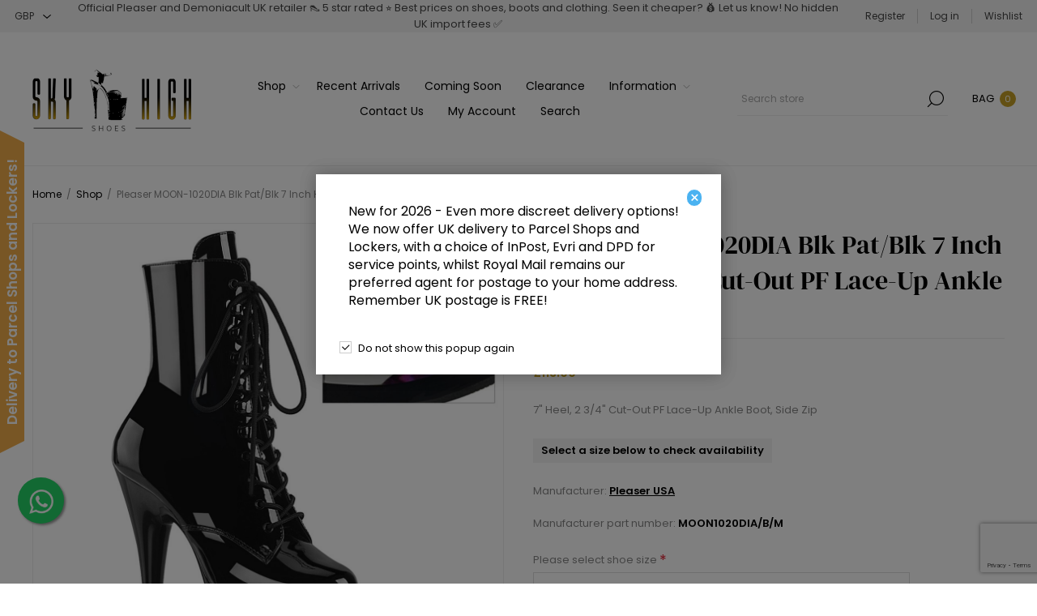

--- FILE ---
content_type: text/html; charset=utf-8
request_url: https://skyhighshoes.co.uk/pleaser-moon-1020dia-blk-patblk-7-inch-heel-2-34-inch-cut-out-pf-lace-up-ankle-boot-side-zip
body_size: 16613
content:



<!DOCTYPE html>
<html lang="en" dir="ltr" class="html-product-details-page">
<head>
    <title>Sky High Shoes - Premium Alternative Footwear Retailer UK. Pleaser MOON-1020DIA Blk Pat/Blk 7 Inch Heel 2 3/4 Inch Cut-Out PF Lace-Up Ankle Boot Side Zip</title>
    <meta http-equiv="Content-type" content="text/html;charset=UTF-8" />
    <meta name="description" content="7&quot; Heel, 2 3/4&quot; Cut-Out PF Lace-Up Ankle Boot, Side Zip" />
    <meta name="keywords" content="" />
    <meta name="generator" content="nopCommerce" />
    <meta name="viewport" content="width=device-width, initial-scale=1.0, minimum-scale=1.0, maximum-scale=2.0" />
    <link rel="preload" as="font" href="/Themes/Voyage/Content/fonts/voyage.woff" crossorigin />
    <!-- TrustBox script -->
<script src="//widget.trustpilot.com/bootstrap/v5/tp.widget.bootstrap.min.js" async></script>
<!-- End Trustbox script -->
<!--Start of Tawk.to Script-->
<script type="text/javascript">
var Tawk_API=Tawk_API||{}, Tawk_LoadStart=new Date();
(function(){
var s1=document.createElement("script"),s0=document.getElementsByTagName("script")[0];
s1.async=true;
s1.src='https://embed.tawk.to/5b4340ae6d961556373d8848/1chvc5o4n';
s1.charset='UTF-8';
s1.setAttribute('crossorigin','*');
s0.parentNode.insertBefore(s1,s0);
})();
</script>
<!--End of Tawk.to Script-->
<meta name="facebook-domain-verification" content="kqjcdc2jl8bxkuwm13ob6g57fnfxxz" />
<meta property="og:type" content="product" />
<meta property="og:title" content="Pleaser MOON-1020DIA Blk Pat/Blk 7 Inch Heel 2 3/4 Inch Cut-Out PF Lace-Up Ankle Boot Side Zip" />
<meta property="og:description" content="7&quot; Heel, 2 3/4&quot; Cut-Out PF Lace-Up Ankle Boot, Side Zip" />
<meta property="og:image" content="https://skyhighshoes.co.uk/images/thumbs/0050843_pleaser-moon-1020dia-blk-patblk-7-inch-heel-2-34-inch-cut-out-pf-lace-up-ankle-boot-side-zip_1170.jpeg" />
<meta property="og:image:url" content="https://skyhighshoes.co.uk/images/thumbs/0050843_pleaser-moon-1020dia-blk-patblk-7-inch-heel-2-34-inch-cut-out-pf-lace-up-ankle-boot-side-zip_1170.jpeg" />
<meta property="og:url" content="https://skyhighshoes.co.uk/pleaser-moon-1020dia-blk-patblk-7-inch-heel-2-34-inch-cut-out-pf-lace-up-ankle-boot-side-zip" />
<meta property="og:site_name" content="Sky High Shoes" />
<meta property="twitter:card" content="summary" />
<meta property="twitter:site" content="Sky High Shoes" />
<meta property="twitter:title" content="Pleaser MOON-1020DIA Blk Pat/Blk 7 Inch Heel 2 3/4 Inch Cut-Out PF Lace-Up Ankle Boot Side Zip" />
<meta property="twitter:description" content="7&quot; Heel, 2 3/4&quot; Cut-Out PF Lace-Up Ankle Boot, Side Zip" />
<meta property="twitter:image" content="https://skyhighshoes.co.uk/images/thumbs/0050843_pleaser-moon-1020dia-blk-patblk-7-inch-heel-2-34-inch-cut-out-pf-lace-up-ankle-boot-side-zip_1170.jpeg" />
<meta property="twitter:url" content="https://skyhighshoes.co.uk/pleaser-moon-1020dia-blk-patblk-7-inch-heel-2-34-inch-cut-out-pf-lace-up-ankle-boot-side-zip" />

    

    
    
    
    
    

    


    

    <link rel="stylesheet" type="text/css" href="/css/Product.Head.styles.css?v=G6uF_Pb_fIp_2Zt9_KBl8KzCK-M" /><link rel="stylesheet" type="text/css" href="https://maxcdn.bootstrapcdn.com/font-awesome/4.5.0/css/font-awesome.min.css" />

    

<style>

    .product-details-page .full-description {
        display: none;
    }
    .product-details-page .ui-tabs .full-description {
        display: block;
    }
    .product-details-page .tabhead-full-description {
        display: none;
    }
    

    .product-details-page .product-specs-box {
        display: none;
    }
    .product-details-page .ui-tabs .product-specs-box {
        display: block;
    }
    .product-details-page .ui-tabs .product-specs-box .title {
        display: none;
    }
    

    .product-details-page .product-no-reviews,
    .product-details-page .product-review-links {
        display: none;
    }
    </style><script>
window.dataLayer = window.dataLayer || [];
dataLayer.push({
    'PageType':'ProductPage',
    'PageUrl':'https://skyhighshoes.co.uk/pleaser-moon-1020dia-blk-patblk-7-inch-heel-2-34-inch-cut-out-pf-lace-up-ankle-boot-side-zip',
    'UserType': 'Guest',
    'ProductID': 'MOON1020DIA/B/M',
    'ProductName': 'Pleaser MOON-1020DIA Blk Pat/Blk 7 Inch Heel 2 3/4 Inch Cut-Out PF Lace-Up Ankle Boot Side Zip',
    'Manufacturer': 'Pleaser USA'
});


</script>
<!-- Google Tag Manager -->
<script>(function(w,d,s,l,i){w[l]=w[l]||[];w[l].push({'gtm.start':
new Date().getTime(),event:'gtm.js'});var f=d.getElementsByTagName(s)[0],
j=d.createElement(s),dl=l!='dataLayer'?'&l='+l:'';j.async=true;j.src=
'https://www.googletagmanager.com/gtm.js?id='+i+dl;f.parentNode.insertBefore(j,f);
})(window,document,'script','dataLayer','GTM-5WG7THKB');</script>
<!-- End Google Tag Manager -->
<!-- Global site tag (gtag.js) - Nopstation Google Analytics -->
                <script async src='https://www.googletagmanager.com/gtag/js?id=G-EEPWCEDM88'></script>
                <script>
                  window.dataLayer = window.dataLayer || [];
                  function gtag(){dataLayer.push(arguments);}
                  gtag('js', new Date());
                  
                  gtag('config', 'G-EEPWCEDM88', {
                    'cookie_prefix': 'nopstation'
                 });
                    
                  gtag('config', 'G-EEPWCEDM88');
                  
                  
                </script>



    <!-- Facebook Pixel Code -->
    <script>

        !function (f, b, e, v, n, t, s) {
            if (f.fbq) return;
            n = f.fbq = function () {
                n.callMethod ? n.callMethod.apply(n, arguments) : n.queue.push(arguments)
            };
            if (!f._fbq) f._fbq = n;
            n.push = n;
            n.loaded = !0;
            n.version = '2.0';
            n.agent = 'plnopcommerce';
            n.queue = [];
            t = b.createElement(e);
            t.async = !0;
            t.src = v;
            s = b.getElementsByTagName(e)[0];
            s.parentNode.insertBefore(t, s)
        }(window, document, 'script', 'https://connect.facebook.net/en_US/fbevents.js');
        
		fbq('init', '1669210836539402', {
			external_id: '59e57b03-1525-4a00-9420-8cff7dbc8e6b'
		});

		fbq('track', 'PageView');

		fbq('track', 'ViewContent', {
			content_category: 'Shop',
			content_ids: 'PLE01/MOON1020DIA/B/M',
			content_name: 'Pleaser MOON-1020DIA Blk Pat/Blk 7 Inch Heel 2 3/4 Inch Cut-Out PF Lace-Up Ankle Boot Side Zip',
			content_type: 'product',
			currency: 'GBP',
			value: 113.00
		});

    </script>
    <!-- End Facebook Pixel Code -->
    
    
    
    
    <link rel="icon" type="image/x-icon" href="icons/icons_1/favicon.ico?v=200511041656">   <link rel="apple-touch-icon" sizes="180x180" href="icons/icons_1/apple-touch-icon.png?v=200511041656">  <link rel="icon" type="image/png" sizes="32x32" href="icons/icons_1/favicon-32x32.png?v=200511041656">  <link rel="icon" type="image/png" sizes="16x16" href="icons/icons_1/favicon-16x16.png?v=200511041656">  <link rel="manifest" href="icons/icons_1/site.webmanifest?v=200511041656">   <link rel="mask-icon" href="icons/icons_1/safari-pinned-tab.svg?v=200511041656" color="#5bbad5">
    
    
    <!--Powered by nopCommerce - https://www.nopCommerce.com-->
   

</head>
<body class="product-details-page-body not-logged-in">
    <input name="__RequestVerificationToken" type="hidden" value="CfDJ8AOXMG_okp9Ci9sml6f7cOj3Dfnd6Czyvwh_sCiFRShCDd1UsGjqcGL8YMrMBaCTNWHg13311mpbBnMOaZG0NGOFCZXxTpw5ZbF3CgbRvnQM0tyUF54dRKAtKQsAlXhgzbc9NHHS8t5LuTpNmuxxb-U" />
    


<!-- Google Tag Manager (noscript) -->
<noscript><iframe src="https://www.googletagmanager.com/ns.html?id=GTM-5WG7THKB"
height="0" width="0" style="display:none;visibility:hidden"></iframe></noscript>
<!-- End Google Tag Manager (noscript) -->


<div class="ajax-loading-block-window" style="display: none">
</div>
<div id="dialog-notifications-success" title="Notification" style="display:none;">
</div>
<div id="dialog-notifications-error" title="Error" style="display:none;">
</div>
<div id="dialog-notifications-warning" title="Warning" style="display:none;">
</div>
<div id="bar-notification" class="bar-notification-container" data-close="Close">
</div>


<div class="master-wrapper-page  standard-gallery"> 


<div class="header">
    
    <div class="header-upper">
            <div class="header-selectors-wrapper first">
                <div class="header-selectors">
                    
                    

    <div class="currency-selector">
            <select id="customerCurrency" name="customerCurrency" onchange="setLocation(this.value);" aria-label="Currency selector"><option selected="selected" value="https://skyhighshoes.co.uk/changecurrency/3?returnUrl=%2Fpleaser-moon-1020dia-blk-patblk-7-inch-heel-2-34-inch-cut-out-pf-lace-up-ankle-boot-side-zip">GBP</option>
<option value="https://skyhighshoes.co.uk/changecurrency/6?returnUrl=%2Fpleaser-moon-1020dia-blk-patblk-7-inch-heel-2-34-inch-cut-out-pf-lace-up-ankle-boot-side-zip">Euro</option>
</select>
    </div>

                    
                    
                </div>
            </div>
            <div class="header-text-wrapper middle">
                <span>Official Pleaser and Demoniacult UK retailer 👠 5 star rated ⭐ Best prices on shoes, boots and clothing.  Seen it cheaper? 💰 Let us know! No hidden UK import fees ✅</span>
            </div>
        <div class="header-links-wrapper last">
            
            
<div class="header-links nav-panel">
    <div class="close-button close-links">
        <span>Close</span>
    </div>
    <ul>
        
                <li><a href="/register?returnUrl=%2Fpleaser-moon-1020dia-blk-patblk-7-inch-heel-2-34-inch-cut-out-pf-lace-up-ankle-boot-side-zip" class="ico-register">Register</a></li>
            <li><a href="/login?returnUrl=%2Fpleaser-moon-1020dia-blk-patblk-7-inch-heel-2-34-inch-cut-out-pf-lace-up-ankle-boot-side-zip" class="ico-login">Log in</a></li>
            <li>
                <a href="/wishlist" class="ico-wishlist">
                    <span class="wishlist-label">Wishlist</span>
                </a>
            </li>
            <li class="hidden">
                <a href="/cart" class="ico-cart">
                    <span class="cart-label">Shopping cart</span>
                </a>
            </li>
        
    </ul>
</div>

        </div>
    </div>
    <div class="header-lower">
        <div class="header-logo desktop">
            



<a href="/" class="logo">


<img alt="Sky High Shoes" src="https://skyhighshoes.co.uk/images/thumbs/0043530_skyhighshoeslogo.png" /></a>
        </div>
        <div class="header-menu nav-panel">
            <div class="close-button close-menu">
                <span>Close</span>
            </div>










    <ul class="mega-menu"
        data-isRtlEnabled="false"
        data-enableClickForDropDown="false">



<li class="has-sublist with-dropdown-in-grid">
        <a class="with-subcategories" href="/pleaser-usa-shoes-boots-sexy-alternative-footwear"><span>Shop</span></a>

        <div class="dropdown categories fullWidth boxes-4">
            <div class="row-wrapper">
                <div class="row"><div class="box">
                <div class="picture-title-wrap">
                    <div class="title">
                        <a href="/pleaser-usa-pleaser-shoes-boots-sexier-than-ever" title="Pleaser"><span>Pleaser</span></a>
                    </div>
                    <div class="picture">
                        <a href="/pleaser-usa-pleaser-shoes-boots-sexier-than-ever" title="Show products in category Pleaser">
                            <img class="lazy" alt="Picture for category Pleaser" src="[data-uri]" data-original="https://skyhighshoes.co.uk/images/thumbs/0038702_pleaser_220.png" />
                        </a>
                    </div>
                </div>
                    <ul class="subcategories">
                            <li class="subcategory-item">
                                <a href="/pleaser-usa-pleaser-platforms-exotic-dancing" title="Platforms (Exotic Dancing)"><span>Platforms (Exotic Dancing)</span></a>
                            </li>
                            <li class="subcategory-item">
                                <a href="/pleaser-usa-pleaser-single-soles" title="Single Soles"><span>Single Soles</span></a>
                            </li>

                    </ul>
                </div><div class="box">
                <div class="picture-title-wrap">
                    <div class="title">
                        <a href="/pleaser-usa-fabulicious-shoes-boots-always-in-the-spotlight" title="Fabulicious"><span>Fabulicious</span></a>
                    </div>
                    <div class="picture">
                        <a href="/pleaser-usa-fabulicious-shoes-boots-always-in-the-spotlight" title="Show products in category Fabulicious">
                            <img class="lazy" alt="Picture for category Fabulicious" src="[data-uri]" data-original="https://skyhighshoes.co.uk/images/thumbs/0004987_fabulicious_220.jpeg" />
                        </a>
                    </div>
                </div>
                    <ul class="subcategories">
                            <li class="subcategory-item">
                                <a href="/pleaser-usa-fabulicious-shoes" title="Shoes"><span>Shoes</span></a>
                            </li>
                            <li class="subcategory-item">
                                <a href="/pleaser-usa-fabulicious-boots" title="Boots"><span>Boots</span></a>
                            </li>

                    </ul>
                </div><div class="box">
                <div class="picture-title-wrap">
                    <div class="title">
                        <a href="/pleaser-usa-bordello-shoes-boots-the-ultimate-seduction" title="Bordello"><span>Bordello</span></a>
                    </div>
                    <div class="picture">
                        <a href="/pleaser-usa-bordello-shoes-boots-the-ultimate-seduction" title="Show products in category Bordello">
                            <img class="lazy" alt="Picture for category Bordello" src="[data-uri]" data-original="https://skyhighshoes.co.uk/images/thumbs/0004988_bordello_220.jpeg" />
                        </a>
                    </div>
                </div>
                    <ul class="subcategories">
                            <li class="subcategory-item">
                                <a href="/pleaser-usa-bordello-shoes" title="Shoes"><span>Shoes</span></a>
                            </li>
                            <li class="subcategory-item">
                                <a href="/pleaser-usa-bordello-boots" title="Boots"><span>Boots</span></a>
                            </li>

                    </ul>
                </div><div class="box">
                <div class="picture-title-wrap">
                    <div class="title">
                        <a href="/pleaser-usa-pin-up-couture-shoes-boots-retro-vintage-footwear" title="Pin Up Couture"><span>Pin Up Couture</span></a>
                    </div>
                    <div class="picture">
                        <a href="/pleaser-usa-pin-up-couture-shoes-boots-retro-vintage-footwear" title="Show products in category Pin Up Couture">
                            <img class="lazy" alt="Picture for category Pin Up Couture" src="[data-uri]" data-original="https://skyhighshoes.co.uk/images/thumbs/0038704_pin-up-couture_220.png" />
                        </a>
                    </div>
                </div>
                    <ul class="subcategories">
                            <li class="subcategory-item">
                                <a href="/pleaser-usa-pin-up-couture-single-soles" title="Single Soles"><span>Single Soles</span></a>
                            </li>
                            <li class="subcategory-item">
                                <a href="/pleaser-usa-pin-up-couture-platforms" title="Platforms"><span>Platforms</span></a>
                            </li>

                    </ul>
                </div></div><div class="row"><div class="box">
                <div class="picture-title-wrap">
                    <div class="title">
                        <a href="/pleaser-usa-devious-shoes-boots-unleash-your-desires" title="Devious"><span>Devious</span></a>
                    </div>
                    <div class="picture">
                        <a href="/pleaser-usa-devious-shoes-boots-unleash-your-desires" title="Show products in category Devious">
                            <img class="lazy" alt="Picture for category Devious" src="[data-uri]" data-original="https://skyhighshoes.co.uk/images/thumbs/0005110_devious_220.png" />
                        </a>
                    </div>
                </div>
                    <ul class="subcategories">
                            <li class="subcategory-item">
                                <a href="/pleaser-usa-devious-single-soles" title="Single Soles"><span>Single Soles</span></a>
                            </li>
                            <li class="subcategory-item">
                                <a href="/pleaser-usa-devious-platforms" title="Platforms"><span>Platforms</span></a>
                            </li>

                    </ul>
                </div><div class="box">
                <div class="picture-title-wrap">
                    <div class="title">
                        <a href="/pleaser-usa-demoniacult-shoes-boots-defining-alternative-footwear" title="Demoniacult"><span>Demoniacult</span></a>
                    </div>
                    <div class="picture">
                        <a href="/pleaser-usa-demoniacult-shoes-boots-defining-alternative-footwear" title="Show products in category Demoniacult">
                            <img class="lazy" alt="Picture for category Demoniacult" src="[data-uri]" data-original="https://skyhighshoes.co.uk/images/thumbs/0038703_demoniacult_220.png" />
                        </a>
                    </div>
                </div>
                    <ul class="subcategories">
                            <li class="subcategory-item">
                                <a href="/pleaser-usa-demonia-womens-sandals" title="Women&#x27;s Sandals"><span>Women&#x27;s Sandals</span></a>
                            </li>
                            <li class="subcategory-item">
                                <a href="/pleaser-usa-demonia-womens-heels-platform-shoes" title="Women&#x27;s Heels &amp; Platform Shoes"><span>Women&#x27;s Heels &amp; Platform Shoes</span></a>
                            </li>
                            <li class="subcategory-item">
                                <a href="/pleaser-usa-demonia-womens-ankle-boots" title="Women&#x27;s Ankle Boots"><span>Women&#x27;s Ankle Boots</span></a>
                            </li>
                            <li class="subcategory-item">
                                <a href="/pleaser-usa-demonia-womens-mid-to-calf-knee-high-boots" title="Women&#x27;s Mid-Calf &amp; Knee High Boots"><span>Women&#x27;s Mid-Calf &amp; Knee High Boots</span></a>
                            </li>
                            <li class="subcategory-item">
                                <a href="/pleaser-usa-demonia-womens-over-to-the-to-knee-boots" title="Women&#x27;s Over-the-Knee Boots"><span>Women&#x27;s Over-the-Knee Boots</span></a>
                            </li>

                            <li class="subcategory-item all">
                                <a class="view-all" href="/pleaser-usa-demoniacult-shoes-boots-defining-alternative-footwear" title="View All">
                                    <span>View All</span>
                                </a>
                            </li>
                    </ul>
                </div><div class="box">
                <div class="picture-title-wrap">
                    <div class="title">
                        <a href="/pleaser-usa-pleaser-pink-label-shoes-boots-be-your-beautiful-self" title="Pleaser Pink Label"><span>Pleaser Pink Label</span></a>
                    </div>
                    <div class="picture">
                        <a href="/pleaser-usa-pleaser-pink-label-shoes-boots-be-your-beautiful-self" title="Show products in category Pleaser Pink Label">
                            <img class="lazy" alt="Picture for category Pleaser Pink Label" src="[data-uri]" data-original="https://skyhighshoes.co.uk/images/thumbs/0005107_pleaser-pink-label_220.png" />
                        </a>
                    </div>
                </div>
                    <ul class="subcategories">
                            <li class="subcategory-item">
                                <a href="/pleaser-usa-pleaser-pink-label-single-soles" title="Single Soles"><span>Single Soles</span></a>
                            </li>
                            <li class="subcategory-item">
                                <a href="/pleaser-usa-pleaser-pink-label-platform" title="Platform"><span>Platform</span></a>
                            </li>

                    </ul>
                </div><div class="box">
                <div class="picture-title-wrap">
                    <div class="title">
                        <a href="/pleaser-usa-funtasma-shoes-boots-step-into-fun" title="Funtasma"><span>Funtasma</span></a>
                    </div>
                    <div class="picture">
                        <a href="/pleaser-usa-funtasma-shoes-boots-step-into-fun" title="Show products in category Funtasma">
                            <img class="lazy" alt="Picture for category Funtasma" src="[data-uri]" data-original="https://skyhighshoes.co.uk/images/thumbs/0005109_funtasma_220.png" />
                        </a>
                    </div>
                </div>
                    <ul class="subcategories">
                            <li class="subcategory-item">
                                <a href="/pleaser-usa-funtasma-womens-shoes" title="Women&#x27;s Shoes"><span>Women&#x27;s Shoes</span></a>
                            </li>
                            <li class="subcategory-item">
                                <a href="/pleaser-usa-funtasma-womens-boots" title="Women&#x27;s Boots"><span>Women&#x27;s Boots</span></a>
                            </li>
                            <li class="subcategory-item">
                                <a href="/pleaser-usa-funtasma-plus-sizes-wide-widthshaft" title="Plus Sizes &amp; Wide Width/Shaft"><span>Plus Sizes &amp; Wide Width/Shaft</span></a>
                            </li>
                            <li class="subcategory-item">
                                <a href="/pleaser-usa-funtasma-mens-shoes" title="Men&#x27;s Shoes"><span>Men&#x27;s Shoes</span></a>
                            </li>
                            <li class="subcategory-item">
                                <a href="/pleaser-usa-funtasma-mens-boots" title="Men&#x27;s Boots"><span>Men&#x27;s Boots</span></a>
                            </li>

                    </ul>
                </div></div>
            </div>

        </div>
</li>

<li class=" ">

    <a href="/recent-arrivals" class="" title="Recent Arrivals" ><span> Recent Arrivals</span></a>

</li>



<li class=" ">

    <a href="/coming-soon" class="" title="Coming Soon" ><span> Coming Soon</span></a>

</li>



<li class=" ">

    <a href="/clearance" class="" title="Clearance" ><span> Clearance</span></a>

</li>



<li class=" has-sublist">

    <a href="#" class="with-subcategories" title="Information" ><span> Information</span></a>

        <div class="plus-button"></div>
        <div class="sublist-wrap">
            <ul class="sublist">
                <li class="back-button">
                    <span>Back</span>
                </li>


<li class=" ">

    <a href="/sizing-guide" class="" title="Sizing Guide" ><span> Sizing Guide</span></a>

</li>



<li class=" ">

    <a href="/ordering-payment" class="" title="Orders &amp; Payment" ><span> Orders &amp; Payment</span></a>

</li>



<li class=" ">

    <a href="/shipping-returns" class="" title="Shipping &amp; returns" ><span> Shipping &amp; returns</span></a>

</li>



<li class=" ">

    <a href="/privacy-notice" class="" title="Privacy notice" ><span> Privacy notice</span></a>

</li>



<li class=" ">

    <a href="/about-us" class="" title="About us" ><span> About us</span></a>

</li>

            </ul>
        </div>
</li>



<li class=" ">

    <a href="/contactus" class="" title="Contact Us" ><span> Contact Us</span></a>

</li>



<li class=" ">

    <a href="/customer/info" class="" title="My Account" ><span> My Account</span></a>

</li>



<li class=" ">

    <a href="/search" class="" title="Search" ><span> Search</span></a>

</li>


        
    </ul>
    <div class="menu-title"><span>Menu</span></div>
    <ul class="mega-menu-responsive">


<li class="has-sublist">

        <a class="with-subcategories" href="/pleaser-usa-shoes-boots-sexy-alternative-footwear"><span>Shop</span></a>

        <div class="plus-button"></div>
        <div class="sublist-wrap">
            <ul class="sublist">
                <li class="back-button">
                    <span>Back</span>
                </li>
                
        <li class="has-sublist">
            <a href="/pleaser-usa-pleaser-shoes-boots-sexier-than-ever" title="Pleaser" class="with-subcategories"><span>Pleaser</span></a>
            <div class="plus-button"></div>
            <div class="sublist-wrap">
                <ul class="sublist">
                    <li class="back-button">
                        <span>Back</span>
                    </li>
                    
        <li class="has-sublist">
            <a href="/pleaser-usa-pleaser-platforms-exotic-dancing" title="Platforms (Exotic Dancing)" class="with-subcategories"><span>Platforms (Exotic Dancing)</span></a>
            <div class="plus-button"></div>
            <div class="sublist-wrap">
                <ul class="sublist">
                    <li class="back-button">
                        <span>Back</span>
                    </li>
                    
        <li>
            <a class="lastLevelCategory" href="/pleaser-usa-pleaser-platforms-exotic-dancing-speciality-collection" title="Speciality Collection"><span>Speciality Collection</span></a>
        </li>
        <li>
            <a class="lastLevelCategory" href="/pleaser-usa-pleaser-platforms-exotic-dancing-5-plus-half-inch-14-cm-heel" title="5 1/2 Inch (14 cm) Heel"><span>5 1/2 Inch (14 cm) Heel</span></a>
        </li>
        <li>
            <a class="lastLevelCategory" href="/pleaser-usa-pleaser-platforms-exotic-dancing-6-inch-15-point-2-cm-to-6-plus-half-inch-16-point-5-cm-heel" title="6 Inch (15.2 cm) - 6 1/2 Inch (16.5 cm) Heel"><span>6 Inch (15.2 cm) - 6 1/2 Inch (16.5 cm) Heel</span></a>
        </li>
        <li>
            <a class="lastLevelCategory" href="/pleaser-usa-pleaser-platforms-exotic-dancing-anklemid-to-calf-boots" title="Ankle/Mid-Calf Boots"><span>Ankle/Mid-Calf Boots</span></a>
        </li>
        <li>
            <a class="lastLevelCategory" href="/pleaser-usa-pleaser-platforms-exotic-dancing-7-inch-17-point-8-cm-to-7-plus-half-inch-19-cm-heel" title="7 Inch (17.8 cm) - 7 1/2 Inch (19 cm) Heel"><span>7 Inch (17.8 cm) - 7 1/2 Inch (19 cm) Heel</span></a>
        </li>


                        <li>
                            <a class="view-all" href="/pleaser-usa-pleaser-platforms-exotic-dancing" title="View All">
                                <span>View All</span>
                            </a>
                        </li>
                </ul>
            </div>
        </li>
        <li class="has-sublist">
            <a href="/pleaser-usa-pleaser-single-soles" title="Single Soles" class="with-subcategories"><span>Single Soles</span></a>
            <div class="plus-button"></div>
            <div class="sublist-wrap">
                <ul class="sublist">
                    <li class="back-button">
                        <span>Back</span>
                    </li>
                    
        <li>
            <a class="lastLevelCategory" href="/pleaser-usa-pleaser-single-soles-4-inch-10-point-2-cm-heel" title="4 Inch (10.2 cm) Heel"><span>4 Inch (10.2 cm) Heel</span></a>
        </li>
        <li>
            <a class="lastLevelCategory" href="/pleaser-usa-pleaser-single-soles-5-inch-12-point-7-cm-heel" title="5 Inch (12.7 cm) Heel"><span>5 Inch (12.7 cm) Heel</span></a>
        </li>
        <li>
            <a class="lastLevelCategory" href="/pleaser-usa-pleaser-single-soles-anklemid-to-calf-boots" title="Ankle/Mid-Calf Boots"><span>Ankle/Mid-Calf Boots</span></a>
        </li>
        <li>
            <a class="lastLevelCategory" href="/pleaser-usa-pleaser-single-soles-knee-high-boots" title="Knee High Boots"><span>Knee High Boots</span></a>
        </li>
        <li>
            <a class="lastLevelCategory" href="/pleaser-usa-pleaser-single-soles-thigh-high-boots" title="Thigh High Boots"><span>Thigh High Boots</span></a>
        </li>


                        <li>
                            <a class="view-all" href="/pleaser-usa-pleaser-single-soles" title="View All">
                                <span>View All</span>
                            </a>
                        </li>
                </ul>
            </div>
        </li>


                </ul>
            </div>
        </li>
        <li class="has-sublist">
            <a href="/pleaser-usa-fabulicious-shoes-boots-always-in-the-spotlight" title="Fabulicious" class="with-subcategories"><span>Fabulicious</span></a>
            <div class="plus-button"></div>
            <div class="sublist-wrap">
                <ul class="sublist">
                    <li class="back-button">
                        <span>Back</span>
                    </li>
                    
        <li class="has-sublist">
            <a href="/pleaser-usa-fabulicious-shoes" title="Shoes" class="with-subcategories"><span>Shoes</span></a>
            <div class="plus-button"></div>
            <div class="sublist-wrap">
                <ul class="sublist">
                    <li class="back-button">
                        <span>Back</span>
                    </li>
                    
        <li>
            <a class="lastLevelCategory" href="/pleaser-usa-fabulicious-shoes-2-plus-half-inch-6-point-4-cm-missy" title="2 1/2 Inch (6.4 cm) Missy"><span>2 1/2 Inch (6.4 cm) Missy</span></a>
        </li>
        <li>
            <a class="lastLevelCategory" href="/pleaser-usa-fabulicious-shoes-2-plus-three-quarter-inch-7-cm-faye" title="2 3/4 Inch (7 cm) Faye"><span>2 3/4 Inch (7 cm) Faye</span></a>
        </li>
        <li>
            <a class="lastLevelCategory" href="/pleaser-usa-fabulicious-shoes-3-inch-7-point-6-cm-silvie" title="3 Inch (7.6 cm) Silvie"><span>3 Inch (7.6 cm) Silvie</span></a>
        </li>
        <li>
            <a class="lastLevelCategory" href="/pleaser-usa-fabulicious-shoes-3-plus-quarter-inch-8-point-3-cm-romance" title="3 1/4 Inch (8.3 cm) Romance"><span>3 1/4 Inch (8.3 cm) Romance</span></a>
        </li>
        <li>
            <a class="lastLevelCategory" href="/pleaser-usa-fabulicious-shoes-3-plus-three-quarter-inch-9-point-5-cm-iris" title="3 3/4 Inch (9.5 cm) Iris"><span>3 3/4 Inch (9.5 cm) Iris</span></a>
        </li>


                        <li>
                            <a class="view-all" href="/pleaser-usa-fabulicious-shoes" title="View All">
                                <span>View All</span>
                            </a>
                        </li>
                </ul>
            </div>
        </li>
        <li class="has-sublist">
            <a href="/pleaser-usa-fabulicious-boots" title="Boots" class="with-subcategories"><span>Boots</span></a>
            <div class="plus-button"></div>
            <div class="sublist-wrap">
                <ul class="sublist">
                    <li class="back-button">
                        <span>Back</span>
                    </li>
                    
        <li>
            <a class="lastLevelCategory" href="/pleaser-usa-fabulicious-boots-2-plus-three-quarter-inch-7-cm-victorian" title="2 3/4 Inch (7 cm) Victorian"><span>2 3/4 Inch (7 cm) Victorian</span></a>
        </li>
        <li>
            <a class="lastLevelCategory" href="/pleaser-usa-fabulicious-boots-5-inch-12-point-7-cm-amuse" title="5 Inch (12.7 cm) Amuse"><span>5 Inch (12.7 cm) Amuse</span></a>
        </li>
        <li>
            <a class="lastLevelCategory" href="/pleaser-usa-fabulicious-boots-5-inch-12-point-7-cm-sexy" title="5 Inch (12.7 cm) Sexy"><span>5 Inch (12.7 cm) Sexy</span></a>
        </li>
        <li>
            <a class="lastLevelCategory" href="/pleaser-usa-fabulicious-boots-4-plus-half-inch-11-point-4-cm-flair" title="4 1/2 Inch (11.4 cm) Flair"><span>4 1/2 Inch (11.4 cm) Flair</span></a>
        </li>


                </ul>
            </div>
        </li>


                </ul>
            </div>
        </li>
        <li class="has-sublist">
            <a href="/pleaser-usa-bordello-shoes-boots-the-ultimate-seduction" title="Bordello" class="with-subcategories"><span>Bordello</span></a>
            <div class="plus-button"></div>
            <div class="sublist-wrap">
                <ul class="sublist">
                    <li class="back-button">
                        <span>Back</span>
                    </li>
                    
        <li class="has-sublist">
            <a href="/pleaser-usa-bordello-shoes" title="Shoes" class="with-subcategories"><span>Shoes</span></a>
            <div class="plus-button"></div>
            <div class="sublist-wrap">
                <ul class="sublist">
                    <li class="back-button">
                        <span>Back</span>
                    </li>
                    
        <li>
            <a class="lastLevelCategory" href="/pleaser-usa-bordello-shoes-bella" title="Bella"><span>Bella</span></a>
        </li>
        <li>
            <a class="lastLevelCategory" href="/pleaser-usa-bordello-shoes-teeze" title="Teeze"><span>Teeze</span></a>
        </li>
        <li>
            <a class="lastLevelCategory" href="/pleaser-usa-bordello-shoes-giggle" title="Giggle"><span>Giggle</span></a>
        </li>
        <li>
            <a class="lastLevelCategory" href="/pleaser-usa-bordello-shoes-cheetah" title="Cheetah"><span>Cheetah</span></a>
        </li>
        <li>
            <a class="lastLevelCategory" href="/pleaser-usa-bordello-shoes-preen" title="Preen"><span>Preen</span></a>
        </li>


                        <li>
                            <a class="view-all" href="/pleaser-usa-bordello-shoes" title="View All">
                                <span>View All</span>
                            </a>
                        </li>
                </ul>
            </div>
        </li>
        <li class="has-sublist">
            <a href="/pleaser-usa-bordello-boots" title="Boots" class="with-subcategories"><span>Boots</span></a>
            <div class="plus-button"></div>
            <div class="sublist-wrap">
                <ul class="sublist">
                    <li class="back-button">
                        <span>Back</span>
                    </li>
                    
        <li>
            <a class="lastLevelCategory" href="/pleaser-usa-bordello-boots-spectacular" title="Spectacular"><span>Spectacular</span></a>
        </li>
        <li>
            <a class="lastLevelCategory" href="/pleaser-usa-bordello-boots-teeze" title="Teeze"><span>Teeze</span></a>
        </li>
        <li>
            <a class="lastLevelCategory" href="/pleaser-usa-bordello-boots-flora" title="Flora"><span>Flora</span></a>
        </li>


                </ul>
            </div>
        </li>


                </ul>
            </div>
        </li>
        <li class="has-sublist">
            <a href="/pleaser-usa-pin-up-couture-shoes-boots-retro-vintage-footwear" title="Pin Up Couture" class="with-subcategories"><span>Pin Up Couture</span></a>
            <div class="plus-button"></div>
            <div class="sublist-wrap">
                <ul class="sublist">
                    <li class="back-button">
                        <span>Back</span>
                    </li>
                    
        <li class="has-sublist">
            <a href="/pleaser-usa-pin-up-couture-single-soles" title="Single Soles" class="with-subcategories"><span>Single Soles</span></a>
            <div class="plus-button"></div>
            <div class="sublist-wrap">
                <ul class="sublist">
                    <li class="back-button">
                        <span>Back</span>
                    </li>
                    
        <li>
            <a class="lastLevelCategory" href="/pleaser-usa-pin-up-couture-single-soles-jackie" title="Jackie"><span>Jackie</span></a>
        </li>
        <li>
            <a class="lastLevelCategory" href="/pleaser-usa-pin-up-couture-single-soles-wiggle" title="Wiggle"><span>Wiggle</span></a>
        </li>
        <li>
            <a class="lastLevelCategory" href="/pleaser-usa-pin-up-couture-single-soles-belle" title="Belle"><span>Belle</span></a>
        </li>
        <li>
            <a class="lastLevelCategory" href="/pleaser-usa-pin-up-couture-single-soles-flapper" title="Flapper"><span>Flapper</span></a>
        </li>
        <li>
            <a class="lastLevelCategory" href="/pleaser-usa-pin-up-couture-single-soles-peach" title="Peach"><span>Peach</span></a>
        </li>


                        <li>
                            <a class="view-all" href="/pleaser-usa-pin-up-couture-single-soles" title="View All">
                                <span>View All</span>
                            </a>
                        </li>
                </ul>
            </div>
        </li>
        <li class="has-sublist">
            <a href="/pleaser-usa-pin-up-couture-platforms" title="Platforms" class="with-subcategories"><span>Platforms</span></a>
            <div class="plus-button"></div>
            <div class="sublist-wrap">
                <ul class="sublist">
                    <li class="back-button">
                        <span>Back</span>
                    </li>
                    
        <li>
            <a class="lastLevelCategory" href="/pleaser-usa-pin-up-couture-platforms-siren" title="Siren"><span>Siren</span></a>
        </li>
        <li>
            <a class="lastLevelCategory" href="/pleaser-usa-pin-up-couture-platforms-tiki" title="Tiki"><span>Tiki</span></a>
        </li>
        <li>
            <a class="lastLevelCategory" href="/pleaser-usa-pin-up-couture-platforms-ava" title="Ava"><span>Ava</span></a>
        </li>
        <li>
            <a class="lastLevelCategory" href="/pleaser-usa-pin-up-couture-platforms-bettie" title="Bettie"><span>Bettie</span></a>
        </li>
        <li>
            <a class="lastLevelCategory" href="/pleaser-usa-pin-up-couture-platforms-cutiepie" title="Cutiepie"><span>Cutiepie</span></a>
        </li>


                        <li>
                            <a class="view-all" href="/pleaser-usa-pin-up-couture-platforms" title="View All">
                                <span>View All</span>
                            </a>
                        </li>
                </ul>
            </div>
        </li>


                </ul>
            </div>
        </li>
        <li class="has-sublist">
            <a href="/pleaser-usa-devious-shoes-boots-unleash-your-desires" title="Devious" class="with-subcategories"><span>Devious</span></a>
            <div class="plus-button"></div>
            <div class="sublist-wrap">
                <ul class="sublist">
                    <li class="back-button">
                        <span>Back</span>
                    </li>
                    
        <li class="has-sublist">
            <a href="/pleaser-usa-devious-single-soles" title="Single Soles" class="with-subcategories"><span>Single Soles</span></a>
            <div class="plus-button"></div>
            <div class="sublist-wrap">
                <ul class="sublist">
                    <li class="back-button">
                        <span>Back</span>
                    </li>
                    
        <li>
            <a class="lastLevelCategory" href="/pleaser-usa-devious-single-soles-domina" title="Domina"><span>Domina</span></a>
        </li>
        <li>
            <a class="lastLevelCategory" href="/pleaser-usa-devious-single-soles-scream" title="Scream"><span>Scream</span></a>
        </li>
        <li>
            <a class="lastLevelCategory" href="/pleaser-usa-devious-single-soles-dagger" title="Dagger"><span>Dagger</span></a>
        </li>
        <li>
            <a class="lastLevelCategory" href="/pleaser-usa-devious-single-soles-ballet" title="Ballet"><span>Ballet</span></a>
        </li>


                </ul>
            </div>
        </li>
        <li class="has-sublist">
            <a href="/pleaser-usa-devious-platforms" title="Platforms" class="with-subcategories"><span>Platforms</span></a>
            <div class="plus-button"></div>
            <div class="sublist-wrap">
                <ul class="sublist">
                    <li class="back-button">
                        <span>Back</span>
                    </li>
                    
        <li>
            <a class="lastLevelCategory" href="/pleaser-usa-devious-platforms-indulge" title="Indulge"><span>Indulge</span></a>
        </li>
        <li>
            <a class="lastLevelCategory" href="/pleaser-usa-devious-platforms-bondage" title="Bondage"><span>Bondage</span></a>
        </li>
        <li>
            <a class="lastLevelCategory" href="/pleaser-usa-devious-platforms-tramp" title="Tramp"><span>Tramp</span></a>
        </li>
        <li>
            <a class="lastLevelCategory" href="/pleaser-usa-devious-platforms-candy" title="Candy"><span>Candy</span></a>
        </li>
        <li>
            <a class="lastLevelCategory" href="/pleaser-usa-devious-platforms-femme" title="Femme"><span>Femme</span></a>
        </li>


                </ul>
            </div>
        </li>


                </ul>
            </div>
        </li>
        <li class="has-sublist">
            <a href="/pleaser-usa-demoniacult-shoes-boots-defining-alternative-footwear" title="Demoniacult" class="with-subcategories"><span>Demoniacult</span></a>
            <div class="plus-button"></div>
            <div class="sublist-wrap">
                <ul class="sublist">
                    <li class="back-button">
                        <span>Back</span>
                    </li>
                    
        <li>
            <a class="lastLevelCategory" href="/pleaser-usa-demonia-womens-sandals" title="Women&#x27;s Sandals"><span>Women&#x27;s Sandals</span></a>
        </li>
        <li>
            <a class="lastLevelCategory" href="/pleaser-usa-demonia-womens-heels-platform-shoes" title="Women&#x27;s Heels &amp; Platform Shoes"><span>Women&#x27;s Heels &amp; Platform Shoes</span></a>
        </li>
        <li>
            <a class="lastLevelCategory" href="/pleaser-usa-demonia-womens-ankle-boots" title="Women&#x27;s Ankle Boots"><span>Women&#x27;s Ankle Boots</span></a>
        </li>
        <li>
            <a class="lastLevelCategory" href="/pleaser-usa-demonia-womens-mid-to-calf-knee-high-boots" title="Women&#x27;s Mid-Calf &amp; Knee High Boots"><span>Women&#x27;s Mid-Calf &amp; Knee High Boots</span></a>
        </li>
        <li>
            <a class="lastLevelCategory" href="/pleaser-usa-demonia-womens-over-to-the-to-knee-boots" title="Women&#x27;s Over-the-Knee Boots"><span>Women&#x27;s Over-the-Knee Boots</span></a>
        </li>


                        <li>
                            <a class="view-all" href="/pleaser-usa-demoniacult-shoes-boots-defining-alternative-footwear" title="View All">
                                <span>View All</span>
                            </a>
                        </li>
                </ul>
            </div>
        </li>
        <li class="has-sublist">
            <a href="/pleaser-usa-pleaser-pink-label-shoes-boots-be-your-beautiful-self" title="Pleaser Pink Label" class="with-subcategories"><span>Pleaser Pink Label</span></a>
            <div class="plus-button"></div>
            <div class="sublist-wrap">
                <ul class="sublist">
                    <li class="back-button">
                        <span>Back</span>
                    </li>
                    
        <li class="has-sublist">
            <a href="/pleaser-usa-pleaser-pink-label-single-soles" title="Single Soles" class="with-subcategories"><span>Single Soles</span></a>
            <div class="plus-button"></div>
            <div class="sublist-wrap">
                <ul class="sublist">
                    <li class="back-button">
                        <span>Back</span>
                    </li>
                    
        <li>
            <a class="lastLevelCategory" href="/pleaser-usa-pleaser-pink-label-single-soles-5-inch-12-point-7-cm-heel" title="5 Inch (12.7 cm) Heel"><span>5 Inch (12.7 cm) Heel</span></a>
        </li>
        <li>
            <a class="lastLevelCategory" href="/pleaser-usa-pleaser-pink-label-single-soles-3-plus-quarter-inch-8-point-3-cm-heel" title="3 1/4 Inch (8.3 cm) Heel"><span>3 1/4 Inch (8.3 cm) Heel</span></a>
        </li>
        <li>
            <a class="lastLevelCategory" href="/pleaser-usa-pleaser-pink-label-single-soles-flats" title="Flats"><span>Flats</span></a>
        </li>
        <li>
            <a class="lastLevelCategory" href="/pleaser-usa-pleaser-pink-label-single-soles-2-inch-5-point-1-cm-heel" title="2 Inch (5.1 cm) Heel"><span>2 Inch (5.1 cm) Heel</span></a>
        </li>
        <li>
            <a class="lastLevelCategory" href="/pleaser-usa-pleaser-pink-label-single-soles-4-inch-10-point-2-cm-heel" title="4 Inch (10.2 cm) Heel"><span>4 Inch (10.2 cm) Heel</span></a>
        </li>


                        <li>
                            <a class="view-all" href="/pleaser-usa-pleaser-pink-label-single-soles" title="View All">
                                <span>View All</span>
                            </a>
                        </li>
                </ul>
            </div>
        </li>
        <li class="has-sublist">
            <a href="/pleaser-usa-pleaser-pink-label-platform" title="Platform" class="with-subcategories"><span>Platform</span></a>
            <div class="plus-button"></div>
            <div class="sublist-wrap">
                <ul class="sublist">
                    <li class="back-button">
                        <span>Back</span>
                    </li>
                    
        <li>
            <a class="lastLevelCategory" href="/pleaser-usa-pleaser-pink-label-platform-4-plus-half-inch-11-point-4-cm-heel" title="4 1/2 Inch (11.4 cm) Heel"><span>4 1/2 Inch (11.4 cm) Heel</span></a>
        </li>
        <li>
            <a class="lastLevelCategory" href="/pleaser-usa-pleaser-pink-label-platform-5-inch-12-point-7-cm-heel" title="5 Inch (12.7 cm) Heel"><span>5 Inch (12.7 cm) Heel</span></a>
        </li>
        <li>
            <a class="lastLevelCategory" href="/pleaser-usa-pleaser-pink-label-platform-5-plus-quarter-inch-13-point-3-cm-heel" title="5 1/4 Inch (13.3 cm) Heel"><span>5 1/4 Inch (13.3 cm) Heel</span></a>
        </li>
        <li>
            <a class="lastLevelCategory" href="/pleaser-usa-pleaser-pink-label-platform-5-plus-three-quarter-inch-14-point-6-cm-heel" title="5 3/4 Inch (14.6 cm) Heel"><span>5 3/4 Inch (14.6 cm) Heel</span></a>
        </li>
        <li>
            <a class="lastLevelCategory" href="/pleaser-usa-pleaser-pink-label-platform-anklemid-to-calf-boots" title="Ankle/Mid-Calf Boots"><span>Ankle/Mid-Calf Boots</span></a>
        </li>


                        <li>
                            <a class="view-all" href="/pleaser-usa-pleaser-pink-label-platform" title="View All">
                                <span>View All</span>
                            </a>
                        </li>
                </ul>
            </div>
        </li>


                </ul>
            </div>
        </li>
        <li class="has-sublist">
            <a href="/pleaser-usa-funtasma-shoes-boots-step-into-fun" title="Funtasma" class="with-subcategories"><span>Funtasma</span></a>
            <div class="plus-button"></div>
            <div class="sublist-wrap">
                <ul class="sublist">
                    <li class="back-button">
                        <span>Back</span>
                    </li>
                    
        <li>
            <a class="lastLevelCategory" href="/pleaser-usa-funtasma-womens-shoes" title="Women&#x27;s Shoes"><span>Women&#x27;s Shoes</span></a>
        </li>
        <li>
            <a class="lastLevelCategory" href="/pleaser-usa-funtasma-womens-boots" title="Women&#x27;s Boots"><span>Women&#x27;s Boots</span></a>
        </li>
        <li>
            <a class="lastLevelCategory" href="/pleaser-usa-funtasma-plus-sizes-wide-widthshaft" title="Plus Sizes &amp; Wide Width/Shaft"><span>Plus Sizes &amp; Wide Width/Shaft</span></a>
        </li>
        <li>
            <a class="lastLevelCategory" href="/pleaser-usa-funtasma-mens-shoes" title="Men&#x27;s Shoes"><span>Men&#x27;s Shoes</span></a>
        </li>
        <li>
            <a class="lastLevelCategory" href="/pleaser-usa-funtasma-mens-boots" title="Men&#x27;s Boots"><span>Men&#x27;s Boots</span></a>
        </li>


                </ul>
            </div>
        </li>

            </ul>
        </div>

</li>

<li class=" ">

    <a href="/recent-arrivals" class="" title="Recent Arrivals" ><span> Recent Arrivals</span></a>

</li>



<li class=" ">

    <a href="/coming-soon" class="" title="Coming Soon" ><span> Coming Soon</span></a>

</li>



<li class=" ">

    <a href="/clearance" class="" title="Clearance" ><span> Clearance</span></a>

</li>



<li class=" has-sublist">

    <a href="#" class="with-subcategories" title="Information" ><span> Information</span></a>

        <div class="plus-button"></div>
        <div class="sublist-wrap">
            <ul class="sublist">
                <li class="back-button">
                    <span>Back</span>
                </li>


<li class=" ">

    <a href="/sizing-guide" class="" title="Sizing Guide" ><span> Sizing Guide</span></a>

</li>



<li class=" ">

    <a href="/ordering-payment" class="" title="Orders &amp; Payment" ><span> Orders &amp; Payment</span></a>

</li>



<li class=" ">

    <a href="/shipping-returns" class="" title="Shipping &amp; returns" ><span> Shipping &amp; returns</span></a>

</li>



<li class=" ">

    <a href="/privacy-notice" class="" title="Privacy notice" ><span> Privacy notice</span></a>

</li>



<li class=" ">

    <a href="/about-us" class="" title="About us" ><span> About us</span></a>

</li>

            </ul>
        </div>
</li>



<li class=" ">

    <a href="/contactus" class="" title="Contact Us" ><span> Contact Us</span></a>

</li>



<li class=" ">

    <a href="/customer/info" class="" title="My Account" ><span> My Account</span></a>

</li>



<li class=" ">

    <a href="/search" class="" title="Search" ><span> Search</span></a>

</li>


        
    </ul>
        </div>
        <div class="search-cart-wrapper">
            <div class="search-box store-search-box nav-panel">
                <div class="close-button close-search">
                    <span>Close</span>
                </div>
                <form method="get" id="small-search-box-form" action="/search">
        <input type="text" class="search-box-text" id="small-searchterms" autocomplete="off" name="q" placeholder="Search store" aria-label="Search store" />

    <!--Kendo scripts should be included before kendo.all.min.js in case we have HelpDesk. That is why we use Append to place them at the top of any other scripts -->

   






<input type="hidden" class="instantSearchResourceElement"
       data-highlightFirstFoundElement="true"
       data-minKeywordLength="3"
       data-defaultProductSortOption="0"
       data-instantSearchUrl="/instantSearchFor"
       data-searchPageUrl="/search"
       data-searchInProductDescriptions="true"
       data-numberOfVisibleProducts="5"
       data-noResultsResourceText=" No data found."/>

        <button type="submit" class="button-1 search-box-button">Search</button>
            
</form>
            </div>
            <div class="flyout-cart-wrapper cart-wrap" id="flyout-cart" data-removeItemFromCartUrl="/VoyageTheme/RemoveItemFromCart" data-flyoutCartUrl="/VoyageTheme/FlyoutShoppingCart">
    <div id="topcartlink" class="cart-link">
        <a href="/cart" class="ico-cart">
            <span class="cart-label">Bag</span>
            <span class="cart-qty">0</span>
        </a>
    </div>
    <div class="flyout-cart-dropdown">
        <div class="mini-shopping-cart">
                <div class="no-data">
                    You have no items in your shopping cart.
                </div>
        </div>
    </div>
</div>
        </div>
    </div>
    
</div>    
    <div class="overlayOffCanvas"></div>
    <div class="responsive-nav-wrapper">
        <div class="button menu-button">
            <span class="txt">Menu</span>
        </div>
        <div class="button personal-button">
            <span class="txt">Personal menu</span>
        </div>
        <div class="header-logo mobile">
            



<a href="/" class="logo">


<img alt="Sky High Shoes" src="https://skyhighshoes.co.uk/images/thumbs/0043530_skyhighshoeslogo.png" /></a>
        </div>
        <div class="button search-button">
            <span class="txt">Search</span>
        </div>
            <div class="button cart-button">
                <a class="txt" href="/cart">
                    <span class="cart-qty">0</span>
                </a>
            </div>
    </div>
    <div class="master-wrapper-content">
        











<div id="product-ribbon-info" data-productid="12265"
     data-productboxselector=".product-item, .item-holder"
     data-productboxpicturecontainerselector=".picture, .item-picture"
     data-productpagepicturesparentcontainerselector=".product-essential"
     data-productpagebugpicturecontainerselector=".picture"
     data-retrieveproductribbonsurl="/RetrieveProductRibbons">
</div>


    
    
    
    

<div class="ajaxCartInfo" data-getAjaxCartButtonUrl="/NopAjaxCart/GetAjaxCartButtonsAjax"
     data-productPageAddToCartButtonSelector=".add-to-cart-button"
     data-productBoxAddToCartButtonSelector=".product-box-add-to-cart-button"
     data-productBoxProductItemElementSelector=".product-item"
     data-useNopNotification="False"
     data-nopNotificationCartResource="The product has been added to your &lt;a href=&quot;/cart&quot;&gt;shopping cart&lt;/a&gt;"
     data-nopNotificationWishlistResource="The product has been added to your &lt;a href=&quot;/wishlist&quot;&gt;wishlist&lt;/a&gt;"
     data-enableOnProductPage="True"
     data-enableOnCatalogPages="False"
     data-miniShoppingCartQuatityFormattingResource="{0}"
     data-miniWishlistQuatityFormattingResource="({0})"
     data-addToWishlistButtonSelector=".add-to-wishlist-button">
</div>

<input id="addProductVariantToCartUrl" name="addProductVariantToCartUrl" type="hidden" value="/AddProductFromProductDetailsPageToCartAjax" />
<input id="addProductToCartUrl" name="addProductToCartUrl" type="hidden" value="/AddProductToCartAjax" />
<input id="miniShoppingCartUrl" name="miniShoppingCartUrl" type="hidden" value="/MiniShoppingCart" />
<input id="flyoutShoppingCartUrl" name="flyoutShoppingCartUrl" type="hidden" value="/NopAjaxCartFlyoutShoppingCart" />
<input id="checkProductAttributesUrl" name="checkProductAttributesUrl" type="hidden" value="/CheckIfProductOrItsAssociatedProductsHasAttributes" />
<input id="getMiniProductDetailsViewUrl" name="getMiniProductDetailsViewUrl" type="hidden" value="/GetMiniProductDetailsView" />
<input id="flyoutShoppingCartPanelSelector" name="flyoutShoppingCartPanelSelector" type="hidden" value="#flyout-cart" />
<input id="shoppingCartMenuLinkSelector" name="shoppingCartMenuLinkSelector" type="hidden" value=".cart-qty" />
<input id="wishlistMenuLinkSelector" name="wishlistMenuLinkSelector" type="hidden" value=".wishlist-qty" />



        
        

        <div class="breadcrumb">
            <ul itemscope itemtype="http://schema.org/BreadcrumbList">
                
                <li>
                    <span>
                        <a href="/">
                            <span>Home</span>
                        </a>
                    </span>
                    <span class="delimiter">/</span>
                </li>
                    <li itemprop="itemListElement" itemscope itemtype="http://schema.org/ListItem">
                        <a href="/pleaser-usa-shoes-boots-sexy-alternative-footwear" itemprop="item">
                            <span itemprop="name">Shop</span>
                        </a>
                        <span class="delimiter">/</span>
                        <meta itemprop="position" content="1" />
                    </li>
                
                <li itemprop="itemListElement" itemscope itemtype="http://schema.org/ListItem">
                    <strong class="current-item" itemprop="name">Pleaser MOON-1020DIA Blk Pat/Blk 7 Inch Heel 2 3/4 Inch Cut-Out PF Lace-Up Ankle Boot Side Zip</strong>
                    <span itemprop="item" itemscope itemtype="http://schema.org/Thing" 
                          id="/pleaser-moon-1020dia-blk-patblk-7-inch-heel-2-34-inch-cut-out-pf-lace-up-ankle-boot-side-zip">
                    </span>
                    <meta itemprop="position" content="2" />
                    
                </li>
            </ul>
    </div>



<div class="center-1">
    
    

<!--product breadcrumb-->

<div class="page product-details-page">
    <div class="page-body">
        <form method="post" id="product-details-form" action="/pleaser-moon-1020dia-blk-patblk-7-inch-heel-2-34-inch-cut-out-pf-lace-up-ankle-boot-side-zip">



<!--Microdata-->
<div  itemscope itemtype="http://schema.org/Product">
    <meta itemprop="name" content="Pleaser MOON-1020DIA Blk Pat/Blk 7 Inch Heel 2 3/4 Inch Cut-Out PF Lace-Up Ankle Boot Side Zip"/>
    <meta itemprop="sku" content="PLE01/MOON1020DIA/B/M"/>
    <meta itemprop="gtin" content=""/>
    <meta itemprop="mpn" content="MOON1020DIA/B/M"/>
    <meta itemprop="description" content="7&quot; Heel, 2 3/4&quot; Cut-Out PF Lace-Up Ankle Boot, Side Zip"/>
    <meta itemprop="image" content="https://skyhighshoes.co.uk/images/thumbs/0050843_pleaser-moon-1020dia-blk-patblk-7-inch-heel-2-34-inch-cut-out-pf-lace-up-ankle-boot-side-zip_1170.jpeg"/>
        <meta itemprop="brand" content="Pleaser USA"/>
    <div itemprop="offers" itemscope itemtype="http://schema.org/Offer">
        <meta itemprop="url" content="https://skyhighshoes.co.uk/pleaser-moon-1020dia-blk-patblk-7-inch-heel-2-34-inch-cut-out-pf-lace-up-ankle-boot-side-zip"/>
        <meta itemprop="price" content="113.00"/>
        <meta itemprop="priceCurrency" content="GBP"/>
        <meta itemprop="priceValidUntil"/>
        <meta itemprop="availability" content="http://schema.org/InStock" />
    </div>
    <div itemprop="review" itemscope itemtype="http://schema.org/Review">
        <meta itemprop="author" content="ALL"/>
        <meta itemprop="url" content="/productreviews/12265"/>
    </div>
</div>
            <div class="product-data" data-productid="12265">
                
                <div class="product-essential">
                    
                    <div class="page-title product-name mobile">
                        
                        <h1>Pleaser MOON-1020DIA Blk Pat/Blk 7 Inch Heel 2 3/4 Inch Cut-Out PF Lace-Up Ankle Boot Side Zip</h1>
                    </div>



    
    
    
    <input type="hidden" class="cloudZoomAdjustPictureOnProductAttributeValueChange"
           data-productid="12265"
           data-isintegratedbywidget="true" />
        
        
        <input type="hidden" class="cloudZoomEnableClickToZoom" />
    <div class="gallery sevenspikes-cloudzoom-gallery">
        
        <div class="picture-wrapper">
            <div class="picture" id="sevenspikes-cloud-zoom" data-zoomwindowelementid=""
                 data-selectoroftheparentelementofthecloudzoomwindow=""
                 data-defaultimagecontainerselector=".product-essential .gallery"
                 data-zoom-window-width="500"
                 data-zoom-window-height="500">
                <a href="https://skyhighshoes.co.uk/images/thumbs/0050843_pleaser-moon-1020dia-blk-patblk-7-inch-heel-2-34-inch-cut-out-pf-lace-up-ankle-boot-side-zip.jpeg" data-full-image-url="https://skyhighshoes.co.uk/images/thumbs/0050843_pleaser-moon-1020dia-blk-patblk-7-inch-heel-2-34-inch-cut-out-pf-lace-up-ankle-boot-side-zip.jpeg" class="picture-link" id="zoom1">
                    <img src="https://skyhighshoes.co.uk/images/thumbs/0050843_pleaser-moon-1020dia-blk-patblk-7-inch-heel-2-34-inch-cut-out-pf-lace-up-ankle-boot-side-zip_1170.jpeg" alt="Product image of Pleaser MOON-1020DIA Blk Pat/Blk 7 Inch Heel 2 3/4 Inch Cut-Out PF Lace-Up Ankle Boot Side Zip" class="cloudzoom" id="cloudZoomImage"
                         itemprop="image" data-cloudzoom="appendSelector: &#x27;.picture-wrapper&#x27;, zoomPosition: &#x27;inside&#x27;, zoomOffsetX: 0, captionPosition: &#x27;bottom&#x27;, tintOpacity: 0, zoomWidth: 500, zoomHeight: 500, easing: 3, touchStartDelay: true, zoomFlyOut: false, disableZoom: &#x27;auto&#x27;"
                          />
                </a>
            </div>
        </div>
            <div class="picture-thumbs ">
                        <a class="cloudzoom-gallery thumb-item" data-full-image-url="https://skyhighshoes.co.uk/images/thumbs/0050843_pleaser-moon-1020dia-blk-patblk-7-inch-heel-2-34-inch-cut-out-pf-lace-up-ankle-boot-side-zip.jpeg" data-cloudzoom="appendSelector: &#x27;.picture-wrapper&#x27;, zoomPosition: &#x27;inside&#x27;, zoomOffsetX: 0, captionPosition: &#x27;bottom&#x27;, tintOpacity: 0, zoomWidth: 500, zoomHeight: 500, useZoom: &#x27;.cloudzoom&#x27;, image: &#x27;https://skyhighshoes.co.uk/images/thumbs/0050843_pleaser-moon-1020dia-blk-patblk-7-inch-heel-2-34-inch-cut-out-pf-lace-up-ankle-boot-side-zip_1170.jpeg&#x27;, zoomImage: &#x27;https://skyhighshoes.co.uk/images/thumbs/0050843_pleaser-moon-1020dia-blk-patblk-7-inch-heel-2-34-inch-cut-out-pf-lace-up-ankle-boot-side-zip.jpeg&#x27;, easing: 3, touchStartDelay: true, zoomFlyOut: false, disableZoom: &#x27;auto&#x27;"
                           >
                            <img class="cloud-zoom-gallery-img" src="https://skyhighshoes.co.uk/images/thumbs/0050843_pleaser-moon-1020dia-blk-patblk-7-inch-heel-2-34-inch-cut-out-pf-lace-up-ankle-boot-side-zip_520.jpeg" alt="Product image of Pleaser MOON-1020DIA Blk Pat/Blk 7 Inch Heel 2 3/4 Inch Cut-Out PF Lace-Up Ankle Boot Side Zip" />
                        </a>
                        <a class="cloudzoom-gallery thumb-item" data-full-image-url="https://skyhighshoes.co.uk/images/thumbs/0050844_pleaser-moon-1020dia-blk-patblk-7-inch-heel-2-34-inch-cut-out-pf-lace-up-ankle-boot-side-zip.jpeg" data-cloudzoom="appendSelector: &#x27;.picture-wrapper&#x27;, zoomPosition: &#x27;inside&#x27;, zoomOffsetX: 0, captionPosition: &#x27;bottom&#x27;, tintOpacity: 0, zoomWidth: 500, zoomHeight: 500, useZoom: &#x27;.cloudzoom&#x27;, image: &#x27;https://skyhighshoes.co.uk/images/thumbs/0050844_pleaser-moon-1020dia-blk-patblk-7-inch-heel-2-34-inch-cut-out-pf-lace-up-ankle-boot-side-zip_1170.jpeg&#x27;, zoomImage: &#x27;https://skyhighshoes.co.uk/images/thumbs/0050844_pleaser-moon-1020dia-blk-patblk-7-inch-heel-2-34-inch-cut-out-pf-lace-up-ankle-boot-side-zip.jpeg&#x27;, easing: 3, touchStartDelay: true, zoomFlyOut: false, disableZoom: &#x27;auto&#x27;"
                           >
                            <img class="cloud-zoom-gallery-img" src="https://skyhighshoes.co.uk/images/thumbs/0050844_pleaser-moon-1020dia-blk-patblk-7-inch-heel-2-34-inch-cut-out-pf-lace-up-ankle-boot-side-zip_520.jpeg" alt="Product image of Pleaser MOON-1020DIA Blk Pat/Blk 7 Inch Heel 2 3/4 Inch Cut-Out PF Lace-Up Ankle Boot Side Zip" />
                        </a>
                        <a class="cloudzoom-gallery thumb-item" data-full-image-url="https://skyhighshoes.co.uk/images/thumbs/0050845_pleaser-moon-1020dia-blk-patblk-7-inch-heel-2-34-inch-cut-out-pf-lace-up-ankle-boot-side-zip.jpeg" data-cloudzoom="appendSelector: &#x27;.picture-wrapper&#x27;, zoomPosition: &#x27;inside&#x27;, zoomOffsetX: 0, captionPosition: &#x27;bottom&#x27;, tintOpacity: 0, zoomWidth: 500, zoomHeight: 500, useZoom: &#x27;.cloudzoom&#x27;, image: &#x27;https://skyhighshoes.co.uk/images/thumbs/0050845_pleaser-moon-1020dia-blk-patblk-7-inch-heel-2-34-inch-cut-out-pf-lace-up-ankle-boot-side-zip_1170.jpeg&#x27;, zoomImage: &#x27;https://skyhighshoes.co.uk/images/thumbs/0050845_pleaser-moon-1020dia-blk-patblk-7-inch-heel-2-34-inch-cut-out-pf-lace-up-ankle-boot-side-zip.jpeg&#x27;, easing: 3, touchStartDelay: true, zoomFlyOut: false, disableZoom: &#x27;auto&#x27;"
                           >
                            <img class="cloud-zoom-gallery-img" src="https://skyhighshoes.co.uk/images/thumbs/0050845_pleaser-moon-1020dia-blk-patblk-7-inch-heel-2-34-inch-cut-out-pf-lace-up-ankle-boot-side-zip_520.jpeg" alt="Product image of Pleaser MOON-1020DIA Blk Pat/Blk 7 Inch Heel 2 3/4 Inch Cut-Out PF Lace-Up Ankle Boot Side Zip" />
                        </a>
                        <a class="cloudzoom-gallery thumb-item" data-full-image-url="https://skyhighshoes.co.uk/images/thumbs/0050846_pleaser-moon-1020dia-blk-patblk-7-inch-heel-2-34-inch-cut-out-pf-lace-up-ankle-boot-side-zip.jpeg" data-cloudzoom="appendSelector: &#x27;.picture-wrapper&#x27;, zoomPosition: &#x27;inside&#x27;, zoomOffsetX: 0, captionPosition: &#x27;bottom&#x27;, tintOpacity: 0, zoomWidth: 500, zoomHeight: 500, useZoom: &#x27;.cloudzoom&#x27;, image: &#x27;https://skyhighshoes.co.uk/images/thumbs/0050846_pleaser-moon-1020dia-blk-patblk-7-inch-heel-2-34-inch-cut-out-pf-lace-up-ankle-boot-side-zip_1170.jpeg&#x27;, zoomImage: &#x27;https://skyhighshoes.co.uk/images/thumbs/0050846_pleaser-moon-1020dia-blk-patblk-7-inch-heel-2-34-inch-cut-out-pf-lace-up-ankle-boot-side-zip.jpeg&#x27;, easing: 3, touchStartDelay: true, zoomFlyOut: false, disableZoom: &#x27;auto&#x27;"
                           >
                            <img class="cloud-zoom-gallery-img" src="https://skyhighshoes.co.uk/images/thumbs/0050846_pleaser-moon-1020dia-blk-patblk-7-inch-heel-2-34-inch-cut-out-pf-lace-up-ankle-boot-side-zip_520.jpeg" alt="Product image of Pleaser MOON-1020DIA Blk Pat/Blk 7 Inch Heel 2 3/4 Inch Cut-Out PF Lace-Up Ankle Boot Side Zip" />
                        </a>
                        <a class="cloudzoom-gallery thumb-item" data-full-image-url="https://skyhighshoes.co.uk/images/thumbs/0050847_pleaser-moon-1020dia-blk-patblk-7-inch-heel-2-34-inch-cut-out-pf-lace-up-ankle-boot-side-zip.jpeg" data-cloudzoom="appendSelector: &#x27;.picture-wrapper&#x27;, zoomPosition: &#x27;inside&#x27;, zoomOffsetX: 0, captionPosition: &#x27;bottom&#x27;, tintOpacity: 0, zoomWidth: 500, zoomHeight: 500, useZoom: &#x27;.cloudzoom&#x27;, image: &#x27;https://skyhighshoes.co.uk/images/thumbs/0050847_pleaser-moon-1020dia-blk-patblk-7-inch-heel-2-34-inch-cut-out-pf-lace-up-ankle-boot-side-zip_1170.jpeg&#x27;, zoomImage: &#x27;https://skyhighshoes.co.uk/images/thumbs/0050847_pleaser-moon-1020dia-blk-patblk-7-inch-heel-2-34-inch-cut-out-pf-lace-up-ankle-boot-side-zip.jpeg&#x27;, easing: 3, touchStartDelay: true, zoomFlyOut: false, disableZoom: &#x27;auto&#x27;"
                           >
                            <img class="cloud-zoom-gallery-img" src="https://skyhighshoes.co.uk/images/thumbs/0050847_pleaser-moon-1020dia-blk-patblk-7-inch-heel-2-34-inch-cut-out-pf-lace-up-ankle-boot-side-zip_520.jpeg" alt="Product image of Pleaser MOON-1020DIA Blk Pat/Blk 7 Inch Heel 2 3/4 Inch Cut-Out PF Lace-Up Ankle Boot Side Zip" />
                        </a>
            </div>
        
    </div>
                    <div class="overview">
                        <div class="page-title product-name desktop">
                            
                            <h1>Pleaser MOON-1020DIA Blk Pat/Blk 7 Inch Heel 2 3/4 Inch Cut-Out PF Lace-Up Ankle Boot Side Zip</h1>
                        </div>
                        <div class="price-reviews-wrapper">
 <!--prices-->
    <div class="prices">
            <div class="product-price">
                <strong  id="price-value-12265" class="price-value-12265" >
                    £113.00
                </strong>
            </div>
    </div>
                            <!--product reviews-->
                            
                        </div>
                        
                            <div class="short-description">
                                7" Heel, 2 3/4" Cut-Out PF Lace-Up Ankle Boot, Side Zip
                            </div>
                        <div class="stock-delivery-wrapper">
                                <div class="availability">
            <div class="stock">
                <span class="label">Availability:</span>
                <span class="value" id="stock-availability-value-12265">Select a size below to check availability</span>
            </div>
        
    </div>

                            
                        </div>
                        <!--manufacturers-->
                            <div class="manufacturers">
            <span class="label">Manufacturer:</span>
        <span class="value">
                <a href="/pleaser-usa-manufacturer-supplier-wholesaler-sexy-alternative-footwear">Pleaser USA</a>
        </span>
    </div>

                        <!--SKU, MAN, GTIN, vendor-->
                        <div class="additional-details">
        <div class="manufacturer-part-number" >
            <span class="label">Manufacturer part number:</span>
            <span class="value" id="mpn-12265">MOON1020DIA/B/M</span>
        </div>
</div>
                        <!--sample download-->
                        
                        <!--attributes-->
    <div class="attributes">
        <dl>
                <dt id="product_attribute_label_16367">
                    <label class="text-prompt">
                        Please select shoe size
                    </label>
                        <span class="required">*</span>
                </dt>
                <dd id="product_attribute_input_16367">
                                <select data-attr="16367" name="product_attribute_16367" id="product_attribute_16367" >
                                    <option value="0">Please select</option>
                                        <option data-attr-value="80320" value="80320">UK 2 EU 35 US 5 - OUT OF STOCK</option>
                                        <option data-attr-value="80321" value="80321">UK 3 EU 36 US 6</option>
                                        <option data-attr-value="80322" value="80322">UK 4 EU 37 US 7</option>
                                        <option data-attr-value="80323" value="80323">UK 5 EU 38 US 8</option>
                                        <option data-attr-value="80324" value="80324">UK 6 EU 39 US 9</option>
                                        <option data-attr-value="80325" value="80325">UK 7 EU 40 US 10</option>
                                        <option data-attr-value="80326" value="80326">UK 8 EU 41 US 11 - OUT OF STOCK</option>
                                </select>
                                
                </dd>
        </dl>
        
    </div>
        
                        <!--rental info-->

                        <!--gift card-->
                        <!--estimate shipping-->
                        
    <div class="product-estimate-shipping">
        <a href="#estimate-shipping-popup-12265"
           id="open-estimate-shipping-popup-12265"
           class="open-estimate-shipping-popup"
           data-effect="estimate-shipping-popup-zoom-in">
        </a>
        <div id="estimate-shipping-popup-12265" class="estimate-shipping-popup mfp-with-anim mfp-hide">
            




<div class="ship-to-title">
    <strong>Ship to</strong>
</div>

<div class="estimate-shipping-row shipping-address">
    <div class="estimate-shipping-row-item address-item">
        <div class="estimate-shipping-row">
            <select class="estimate-shipping-address-control" data-trigger="country-select" data-url="/country/getstatesbycountryid" data-stateprovince="#StateProvinceId" data-loading="#estimate-shipping-loading-progress" placeholder="Country" id="CountryId" name="CountryId"><option value="0">Select country</option>
<option value="82">United Kingdom</option>
<option value="75">Sweden</option>
</select>
            <span class="required">*</span>
        </div>
    </div>
    <div class="estimate-shipping-row-item address-item">
        <select class="estimate-shipping-address-control" placeholder="State / province" id="StateProvinceId" name="StateProvinceId"><option value="0">Other</option>
</select>
    </div>
    <div class="estimate-shipping-row-item address-item">
        <div class="estimate-shipping-row">
                <input class="estimate-shipping-address-control" placeholder="Zip / postal code" type="text" id="ZipPostalCode" name="ZipPostalCode" value="" />
                <span class="required">*</span>
        </div>
    </div>
</div>

<div class="choose-shipping-title">
    <strong>Shipping Method</strong>
</div>

<div class="shipping-options">
    <div class="shipping-options-header">
        <div class="estimate-shipping-row">
            <div class="estimate-shipping-row-item-radio">
            </div>
            <div class="estimate-shipping-row-item shipping-item shipping-header-item">
                Name
            </div>
            <div class="estimate-shipping-row-item shipping-item shipping-header-item">
                Estimated Delivery
            </div>
            <div class="estimate-shipping-row-item shipping-item shipping-header-item">
                Price
            </div>
        </div>
    </div>
    <div class="shipping-options-body">
        <div class="no-shipping-options">No shipping options</div>
    </div>
</div>

<div class="apply-shipping-button-container">
    <button type="button" class="button-2 apply-shipping-button">Apply</button>
    <div class="message-failure"></div>
</div>
        </div>
    </div>
    

                        <div class="cart-buttons-wrapper">
                            <!--add to cart-->
    <div class="add-to-cart">
            <div class="add-to-cart-panel">
                    <div class="qty-wrapper">
                        <select id="product_enteredQuantity_12265" class="qty-dropdown" aria-label="Enter a quantity" data-val="true" data-val-required="The Qty field is required." name="addtocart_12265.EnteredQuantity"><option selected="selected" value="1">1</option>
<option value="2">2</option>
<option value="3">3</option>
</select>
                    </div>
                    
                    <button type="button" id="add-to-cart-button-12265" class="button-1 add-to-cart-button" data-productid="12265" onclick="AjaxCart.addproducttocart_details('/addproducttocart/details/12265/1', '#product-details-form');return false;">Add to cart</button>
            </div>
        
    </div>
                            <!--wishlist, compare, email a friend-->
                            <div class="overview-buttons">
                                
    <div class="add-to-wishlist">
        <button type="button" id="add-to-wishlist-button-12265" class="button-2 add-to-wishlist-button" title="Add to wishlist" data-productid="12265" onclick="AjaxCart.addproducttocart_details('/addproducttocart/details/12265/2', '#product-details-form');return false;">Add to wishlist</button>
    </div>
                                    <div class="compare-products">
        <button type="button" class="button-2 add-to-compare-list-button" title="Add to compare list" onclick="AjaxCart.addproducttocomparelist('/compareproducts/add/12265');return false;">Add to compare list</button>
    </div>

                                    <div class="email-a-friend">
        <button type="button" class="button-2 email-a-friend-button" title="Email a friend" onclick="setLocation('/productemailafriend/12265')">Email a friend</button>
    </div>

                                
                            </div>
                        </div>
                            <div class="product-share-button">
        <!-- AddThis Button BEGIN --><div class="addthis_toolbox addthis_default_style "><a class="addthis_button_preferred_1"></a><a class="addthis_button_preferred_2"></a><a class="addthis_button_preferred_3"></a><a class="addthis_button_preferred_4"></a><a class="addthis_button_compact"></a><a class="addthis_counter addthis_bubble_style"></a></div><script type="text/javascript" src="https://s7.addthis.com/js/250/addthis_widget.js#pubid=nopsolutions"></script><!-- AddThis Button END -->
    </div>

                        
                    </div>
                    
                </div>



    
    
    
    <div id="quickTabs" class="productTabs  "
         data-ajaxEnabled="false"
         data-productReviewsAddNewUrl="/ProductTab/ProductReviewsTabAddNew/12265"
         data-productContactUsUrl="/ProductTab/ProductContactUsTabAddNew/12265"
         data-couldNotLoadTabErrorMessage="Couldn&#x27;t load this tab.">



    <div class="productTabs-header">
        <ul>
                <li>
                    <a href="#quickTab-specifications">Specifications</a>
                </li>
                <li>
                    <a href="#quickTab-contact_us">Contact Us</a>
                </li>
        </ul>
    </div>
    <div class="productTabs-body">
            <div id="quickTab-specifications">
                


    <div class="product-specs-box">
        <div class="title">
            <strong>Products specifications</strong>
        </div>
        <div class="table-wrapper">
            <table class="data-table">
                <thead>
                    <tr class="hidden-row">
                        <th width="25%"><span>Attribute name</span></th>
                        <th><span>Attribute value</span></th>
                    </tr>
                </thead>
                <tbody>
                                <tr  class="odd">
                                    <td class="spec-name">
                                        Brand
                                    </td>
                                    <td class="spec-value">
Pleaser                                    </td>
                                </tr>
                                <tr  class="even">
                                    <td class="spec-name">
                                        Name
                                    </td>
                                    <td class="spec-value">
MOON-1020DIA                                    </td>
                                </tr>
                </tbody>
            </table>
        </div>
    </div>

            </div>
            <div id="quickTab-contact_us">
                

<div id="contact-us-tab" class="contact-page">
    <div class="title">
        <strong>Send us a message</strong>
    </div>
    <div class="form-fields">
        <div class="inputs">
            <label for="FullName">Your name</label>
            <input placeholder="Enter your name." class="contact_tab_fullname review-title" type="text" data-val="true" data-val-required="Enter your name" id="FullName" name="FullName" value="" />
            <span class="required">*</span>
            <span class="field-validation-valid" data-valmsg-for="FullName" data-valmsg-replace="true"></span>
        </div>
        <div class="inputs">
            <label for="Email">Your email</label>
            <input placeholder="Enter your email address." class="contact_tab_email review-title" type="email" data-val="true" data-val-email="Wrong email" data-val-required="Enter email" id="Email" name="Email" value="" />
            <span class="required">*</span>
            <span class="field-validation-valid" data-valmsg-for="Email" data-valmsg-replace="true"></span>
        </div>
        <div class="inputs">
            <label for="Enquiry">Enquiry</label>
            <textarea placeholder="Enter your enquiry." class="contact_tab_enquiry review-text" data-val="true" data-val-required="Enter enquiry" id="Enquiry" name="Enquiry">
</textarea>
            <span class="required">*</span>
            <span class="field-validation-valid" data-valmsg-for="Enquiry" data-valmsg-replace="true"></span>
        </div>
            <div><input id="g-recaptcha-response_captcha_1878387671" name="g-recaptcha-response" type="hidden"></input><script>
                var onloadCallbackcaptcha_1878387671 = function() {
                    var form = $('input[id="g-recaptcha-response_captcha_1878387671"]').closest('form');
                    var btn = $(form.find(':submit')[0]);

                    var loaded = false;
                    var isBusy = false;
                    btn.on('click', function (e) {
                        if (!isBusy) {
                            isBusy = true;
                            grecaptcha.execute('6Le9zhAjAAAAAGzCzrHwQlGk4_RCf5EYNg3lXmgv', { 'action': 'ProductDetails' }).then(function(token) {
                                $('#g-recaptcha-response_captcha_1878387671', form).val(token);
                                loaded = true;
                                btn.click();
                            });
                        }
                        return loaded;
                    });
                }
            </script><script async="" defer="" src="https://www.google.com/recaptcha/api.js?onload=onloadCallbackcaptcha_1878387671&amp;render=6Le9zhAjAAAAAGzCzrHwQlGk4_RCf5EYNg3lXmgv&amp;hl=en"></script></div>
    </div>
    <div class="buttons">
        <button type="button" id="send-contact-us-form" name="send-email" class="button-1 contact-us-button" >Submit</button>
    </div>
</div>
            </div>
    </div>
    </div>
    
                

    <br />
    <h4 style="text-align:center">Product Specific Sizing Information</h4>
    <br />
    <table class="data-table table-responsive table-condensed">
       
        <thead>
            <tr>
                <th style="padding: 2px;text-align:center">
                    <br />
                    Size
                </th>
                <th style="padding: 2px;text-align:center">
                    Sole<br />
                    Length
                </th>
                <th style="padding: 2px;text-align:center">
                    Calf<br />
                    Size
                </th>
                <th style="padding: 2px;text-align:center">
                    Thigh<br />
                    Size
                </th>
                <th style="padding: 2px;text-align:center">
                    Shaft<br />
                    Length
                </th>
                <th style="padding: 2px;text-align:center">
                    Box<br />
                    Weight
                </th>
            </tr>
        </thead>
        <tbody>
            <tr>
                <td style="padding: 2px;text-align:center">

UK 2 <br />EU 35 <br />US 5
                </td>
                <td style="padding: 2px;text-align:center">

                    9.2 inch<br />
                    23.4 cm
                </td>
                <td style="padding: 2px; text-align: center">
                    8.3 inch<br />
                    21.1cm
                </td>
                <td style="padding: 2px; text-align: center">
                    n/a<br />
                    
                </td>
                <td style="padding: 2px; text-align: center">
                    5.6 inch<br />
                    14.3 cm
                </td>
                <td style="padding: 2px; text-align: center">
                    3.5 lb<br />
                    1.6 kg
                </td>

            </tr>
            <tr>
                <td style="padding: 2px;text-align:center">

UK 3 <br />EU 36 <br />US 6
                </td>
                <td style="padding: 2px;text-align:center">

                    9.5 inch<br />
                    24.1 cm
                </td>
                <td style="padding: 2px; text-align: center">
                    8.6 inch<br />
                    21.8cm
                </td>
                <td style="padding: 2px; text-align: center">
                    n/a<br />
                    
                </td>
                <td style="padding: 2px; text-align: center">
                    5.9 inch<br />
                    14.9 cm
                </td>
                <td style="padding: 2px; text-align: center">
                    3.5 lb<br />
                    1.6 kg
                </td>

            </tr>
            <tr>
                <td style="padding: 2px;text-align:center">

UK 4 <br />EU 37 <br />US 7
                </td>
                <td style="padding: 2px;text-align:center">

                    9.8 inch<br />
                    24.8 cm
                </td>
                <td style="padding: 2px; text-align: center">
                    8.9 inch<br />
                    22.5cm
                </td>
                <td style="padding: 2px; text-align: center">
                    n/a<br />
                    
                </td>
                <td style="padding: 2px; text-align: center">
                    6.1 inch<br />
                    15.5 cm
                </td>
                <td style="padding: 2px; text-align: center">
                    3.5 lb<br />
                    1.6 kg
                </td>

            </tr>
            <tr>
                <td style="padding: 2px;text-align:center">

UK 5 <br />EU 38 <br />US 8
                </td>
                <td style="padding: 2px;text-align:center">

                    10.0 inch<br />
                    25.5 cm
                </td>
                <td style="padding: 2px; text-align: center">
                    9.1 inch<br />
                    23.2cm
                </td>
                <td style="padding: 2px; text-align: center">
                    n/a<br />
                    
                </td>
                <td style="padding: 2px; text-align: center">
                    6.3 inch<br />
                    16.1 cm
                </td>
                <td style="padding: 2px; text-align: center">
                    4.0 lb<br />
                    1.8 kg
                </td>

            </tr>
            <tr>
                <td style="padding: 2px;text-align:center">

UK 6 <br />EU 39 <br />US 9
                </td>
                <td style="padding: 2px;text-align:center">

                    10.3 inch<br />
                    26.2 cm
                </td>
                <td style="padding: 2px; text-align: center">
                    9.4 inch<br />
                    23.9cm
                </td>
                <td style="padding: 2px; text-align: center">
                    n/a<br />
                    
                </td>
                <td style="padding: 2px; text-align: center">
                    6.6 inch<br />
                    16.7 cm
                </td>
                <td style="padding: 2px; text-align: center">
                    4.0 lb<br />
                    1.8 kg
                </td>

            </tr>
            <tr>
                <td style="padding: 2px;text-align:center">

UK 7 <br />EU 40 <br />US 10
                </td>
                <td style="padding: 2px;text-align:center">

                    10.6 inch<br />
                    26.9 cm
                </td>
                <td style="padding: 2px; text-align: center">
                    9.7 inch<br />
                    24.6cm
                </td>
                <td style="padding: 2px; text-align: center">
                    n/a<br />
                    
                </td>
                <td style="padding: 2px; text-align: center">
                    6.8 inch<br />
                    17.3 cm
                </td>
                <td style="padding: 2px; text-align: center">
                    4.0 lb<br />
                    1.8 kg
                </td>

            </tr>
            <tr>
                <td style="padding: 2px;text-align:center">

UK 8 <br />EU 41 <br />US 11
                </td>
                <td style="padding: 2px;text-align:center">

                    10.9 inch<br />
                    27.6 cm
                </td>
                <td style="padding: 2px; text-align: center">
                    10.0 inch<br />
                    25.3cm
                </td>
                <td style="padding: 2px; text-align: center">
                    n/a<br />
                    
                </td>
                <td style="padding: 2px; text-align: center">
                    7.1 inch<br />
                    17.9 cm
                </td>
                <td style="padding: 2px; text-align: center">
                    4.0 lb<br />
                    1.8 kg
                </td>

            </tr>

        </tbody>
    </table>

    <div style="text-align: center;"> 
        <br />
        <div style="display: table; margin: 0 auto;"> 
    
    
    
        <div style="display: table-row; margin: 0 auto;">
            <div style="display: inline-block; width: 360px;"> 
                <div style="padding: 0px 10px 20px;"> 
                    <table style="border: 2px solid #DCDCDC;">
                        <tbody>
                            <tr> 
                                <td style="padding: 5px 20px 5px;width: 120px; height: 145px;">
                                    <img src="/images/uploaded/Services/checklist.png" alt="" width="50" height="50" /><br />
                                    <span style="color: #444444; font-weight: bold;">OUR NEXT ORDER DATE</span>
                                </td> 
                                <td style="padding: 5px 20px 5px;">
                                    <span>
Tuesday<span> </span>27<span> </span>January<span> </span>2026<span> 17:00 GMT</span><br /><br /><span>(</span>1 day, 5 hours until our next manufacturer order<span>)</span>


                                    </span>
                                </td>
                            </tr> 
                         </tbody> 
                     </table> 
                </div>
            </div> 

            <div style="display: inline-block; width: 360px;"> 
                <div style="padding: 0px 10px 20px;"> 
                    <table style="border: 2px solid #DCDCDC;"> 
                        <tbody> 
                            <tr> 
                                <td style="padding: 5px 20px 5px;width: 120px; height: 145px;">
                                    <img src="/images/uploaded/Services/truck-plain.png" alt="" width="50" height="50" /><br />
                                    <span style="color: #444444; font-weight: bold;">YOUR ESTIMATED SHIPPING DATE</span>
                                </td> 
                                <td style="padding: 5px 20px 5px;">

                                   
                                    <span>


Friday<span> </span>30<span> </span>January<span> </span>2026                                    </span>
                                </td>
                            </tr> 
                        </tbody> 
                     </table> 
                </div> 
            </div> 
            
            <div style="display: inline-block; width: 360px;"> 
                <div style="padding: 0px 10px 20px;"> 
                    <table style="border: 2px solid #DCDCDC;"> 
                        <tbody> 
                            <tr> 
                                <td style="padding: 5px 20px 5px;width: 120px; height: 145px;">
                                    <img src="/images/uploaded/Services/package.png" alt="" width="50" height="50" /><br />
                                    <span style="color: #444444; font-weight: bold;">YOUR ESTIMATED DELIVERY DATE</span>
                                </td> 
                                <td style="padding: 5px 20px 5px;">
                                    <span>


Tuesday<span> </span>3<span> </span>February<span> </span>2026<br />
                                        <span>(Mainland UK)</span>
                                          <br /><br />
Thursday<span> </span>5<span> </span>February<span> </span>2026<br />
                                        <span> (Non Mainland UK & Europe)</span>



                                    </span>
                                </td> 
                            </tr>
                        </tbody>
                     </table>
                </div>
            </div>  
       
        </div>
    </div>
</div>

<style>
    .container {
        display: grid;
        grid-template-columns: repeat(auto-fit, minmax(120px, 1fr));
        grid-auto-rows: 140px;
        grid-gap: 10px;
    }

    .item {
        text-align: center;
        border: 1px solid lightgrey;
        padding: 3px;
    }
</style>

    <br />
    <h4 style="text-align:center">Product Availability</h4>
    <br />
    <div class="container">


                <div class="item" style="font-size:9pt;">
                    <div style="padding-bottom: 5px;padding-top:5px;">UK 2 EU 35 US 5</div>
                    <div style="padding-bottom: 5px;"><span style="color:grey">Source:</span><br />Manufacturer</div>
                    <div style="padding-bottom: 5px;"><span style="color:red;font-weight:bold">Out of stock</span></div>
                        <div><span style="color:grey">Restock:</span><br />TBC</div>


                </div>
                <div class="item" style="font-size:9pt;">
                    <div style="padding-bottom: 5px;padding-top:5px;">UK 3 EU 36 US 6</div>
                    <div style="padding-bottom: 5px;"><span style="color:grey">Source:</span><br />Manufacturer</div>
                    <div style="padding-bottom: 5px;"><span style="color:green;font-weight:bold">In stock</span></div>
                        <div><span style="color:grey">Dispatch:</span><br />4-7 days</div>


                </div>
                <div class="item" style="font-size:9pt;">
                    <div style="padding-bottom: 5px;padding-top:5px;">UK 4 EU 37 US 7</div>
                    <div style="padding-bottom: 5px;"><span style="color:grey">Source:</span><br />Manufacturer</div>
                    <div style="padding-bottom: 5px;"><span style="color:green;font-weight:bold">In stock</span></div>
                        <div><span style="color:grey">Dispatch:</span><br />4-7 days</div>


                </div>
                <div class="item" style="font-size:9pt;">
                    <div style="padding-bottom: 5px;padding-top:5px;">UK 5 EU 38 US 8</div>
                    <div style="padding-bottom: 5px;"><span style="color:grey">Source:</span><br />Manufacturer</div>
                    <div style="padding-bottom: 5px;"><span style="color:green;font-weight:bold">In stock</span></div>
                        <div><span style="color:grey">Dispatch:</span><br />4-7 days</div>


                </div>
                <div class="item" style="font-size:9pt;">
                    <div style="padding-bottom: 5px;padding-top:5px;">UK 6 EU 39 US 9</div>
                    <div style="padding-bottom: 5px;"><span style="color:grey">Source:</span><br />Manufacturer</div>
                    <div style="padding-bottom: 5px;"><span style="color:green;font-weight:bold">In stock</span></div>
                        <div><span style="color:grey">Dispatch:</span><br />4-7 days</div>


                </div>
                <div class="item" style="font-size:9pt;">
                    <div style="padding-bottom: 5px;padding-top:5px;">UK 7 EU 40 US 10</div>
                    <div style="padding-bottom: 5px;"><span style="color:grey">Source:</span><br />Manufacturer</div>
                    <div style="padding-bottom: 5px;"><span style="color:green;font-weight:bold">In stock</span></div>
                        <div><span style="color:grey">Dispatch:</span><br />4-7 days</div>


                </div>
                <div class="item" style="font-size:9pt;">
                    <div style="padding-bottom: 5px;padding-top:5px;">UK 8 EU 41 US 11</div>
                    <div style="padding-bottom: 5px;"><span style="color:grey">Source:</span><br />Manufacturer</div>
                    <div style="padding-bottom: 5px;"><span style="color:red;font-weight:bold">Out of stock</span></div>
                        <div><span style="color:grey">Restock:</span><br />TBC</div>


                </div>

    </div>

                <div class="product-collateral">
                    

    <div class="product-specs-box">
        <div class="title">
            <strong>Products specifications</strong>
        </div>
        <div class="table-wrapper">
            <table class="data-table">
                <thead>
                    <tr class="hidden-row">
                        <th width="25%"><span>Attribute name</span></th>
                        <th><span>Attribute value</span></th>
                    </tr>
                </thead>
                <tbody>
                                <tr  class="odd">
                                    <td class="spec-name">
                                        Brand
                                    </td>
                                    <td class="spec-value">
Pleaser                                    </td>
                                </tr>
                                <tr  class="even">
                                    <td class="spec-name">
                                        Name
                                    </td>
                                    <td class="spec-value">
MOON-1020DIA                                    </td>
                                </tr>
                </tbody>
            </table>
        </div>
    </div>

                    
                </div>
                
                
                
            </div>
        <input name="__RequestVerificationToken" type="hidden" value="CfDJ8AOXMG_okp9Ci9sml6f7cOj3Dfnd6Czyvwh_sCiFRShCDd1UsGjqcGL8YMrMBaCTNWHg13311mpbBnMOaZG0NGOFCZXxTpw5ZbF3CgbRvnQM0tyUF54dRKAtKQsAlXhgzbc9NHHS8t5LuTpNmuxxb-U" /></form>
    </div>
</div>

    
</div>

        
    </div>
    



<div class="footer">
    <div class="footer-upper">
        
    </div>
    <div class="footer-middle">
        <div class="footer-blocks">
            <div class="footer-block">
                <div class="title">
                    <strong>Information</strong>
                </div>
                <ul class="list">
                        <li><a href="/privacy-notice">Privacy notice</a></li>
                        <li><a href="/conditions-of-use">Conditions of Use</a></li>
                        <li><a href="/about-us">About us</a></li>
                </ul>
            </div>
            <div class="footer-block">
                <div class="title">
                    <strong>Customer service</strong>
                </div>
                <ul class="list">
                        <li><a href="/contactus">Contact us</a></li>
                </ul>
            </div>
            <div class="footer-block">
                <div class="title">
                    <strong>Selected offers</strong>
                </div>
                <ul class="list">
                        <li><a href="/newproducts">New products</a></li>
                        <li><a href="/compareproducts">Compare products list</a></li>
                </ul>
            </div>
            <div class="footer-block">
                <div class="title">
                    <strong>My account</strong>
                </div>
                <ul class="list">
                        <li><a href="/customer/info">My account</a></li>
                        <li><a href="/order/history">Orders</a></li>
                        <li><a href="/customer/addresses">Addresses</a></li>
                </ul>
            </div>
        </div>
        


<ul class="social-networks">
        <li class="facebook">
            <a class="link" href="https://www.facebook.com/skyhighshoes" target="_blank" rel="noopener noreferrer" aria-label="Facebook"></a>
        </li>
        <li class="twitter">
            <a class="link" href="https://twitter.com/SkyHighShoesUK" target="_blank" rel="noopener noreferrer" aria-label="Twitter"></a>
        </li>
        <li class="youtube">
            <a class="link" href="https://www.youtube.com/channel/UCgEHtso-of32cfMsBHyJ4Uw" target="_blank" rel="noopener noreferrer" aria-label="YouTube"></a>
        </li>
</ul>
    </div>
    <div class="footer-lower">
        <div class="footer-texts">
                <div class="footer-text credits">
                        <div class="txt footer-powered-by">
                            Powered by <a href="https://www.nopcommerce.com/" target="_blank" rel=nofollow>nopCommerce</a>
                        </div>
                        <div class="txt footer-designed-by">
                            Designed by <a href="https://www.nop-templates.com/" target="_blank">Nop-Templates.com</a>
                        </div>
                </div>
            <div class="footer-text payment">
                <img class="img footer-accepted-pay" src="/Themes/Voyage/Content/img/payment-sprite.png" alt="" title="">
            </div>
            <div class="footer-text copyright">
                <span class="txt footer-disclaimer">Copyright &copy; 2026 Sky High Shoes. All rights reserved. Credits: <span>Icons made by <a href="https://www.flaticon.com/authors/monkik" title="monkik">monkik</a> from <a href="https://www.flaticon.com/"                 title="Flaticon">www.flaticon.com</a> is licensed by <a href="http://creativecommons.org/licenses/by/3.0/"                 title="Creative Commons BY 3.0" target="_blank">CC 3.0 BY</a></span></span>
            </div>
        </div>
        
    </div>
    
    




<div style="display: none" class="popup-modal-content" id="popup-modal-1">
    <div class="modal-content single-column">
        <span class="close-button">&times;</span>
        <div class="column-1">
                <div class="text">
                    <p>New for 2026 - Even more discreet delivery options! We now offer UK delivery to Parcel Shops and Lockers, with a choice of InPost, Evri and DPD for service points, whilst Royal Mail remains our preferred agent for postage to your home address. Remember UK postage is FREE!</p>
                </div>
        </div>
    </div>

        <div class="do-not-show-popup">
            <input type="checkbox" id="hide-popup-1" checked=checked>
            <label for="hide-popup-1">Do not show this popup again</label>
        </div>

    
</div>

    <button type="button" class="sticky-left" id="sticky-button-1" style="border-bottom-color: #f1ae4a">
        <span>
            Delivery to Parcel Shops and Lockers!
        </span>
    </button>
    

<div class="sticky-container-left"></div>
<div class="sticky-container-right"></div>
</div>
</div>



    <script type="text/javascript" src="/js/Product.Footer.scripts.js?v=_su26FwInVtpU3gVOJJQV9woXvE"></script><script type="text/javascript" src="/js/public.estimateshipping.popup.js?v=6SoWrZTkg8B_h7s3CPlkxwqenZI"></script>
<script type="text/javascript" src="/lib_npm/magnific-popup/jquery.magnific-popup.min.js?v=Tkt4OXdtSKGTmO_56tiFuXnq__k"></script>

    <script type="text/javascript">
                                    $(document).ready(function() {
                                        showHideDropdownQuantity("product_attribute_16367");
                                    });
                                </script>

<script type="text/javascript">
            function showHideDropdownQuantity(id) {
                $('select[name=' + id + '] > option').each(function () {
                    $('#' + id + '_' + this.value + '_qty_box').hide();
                });
                $('#' + id + '_' + $('select[name=' + id + '] > option:selected').val() + '_qty_box').css('display', 'inline-block');
            };

            function showHideRadioQuantity(id) {
                $('input[name=' + id + ']:radio').each(function () {
                    $('#' + $(this).attr('id') + '_qty_box').hide();
                });
                $('#' + id + '_' + $('input[name=' + id + ']:radio:checked').val() + '_qty_box').css('display', 'inline-block');
            };

            function showHideCheckboxQuantity(id) {
                if ($('#' + id).is(':checked'))
                    $('#' + id + '_qty_box').css('display', 'inline-block');
                else
                    $('#' + id + '_qty_box').hide();
            };
        </script>

<script type="text/javascript">
            function attribute_change_handler_12265() {
                $.ajax({
                    cache: false,
                    url: "/shoppingcart/productdetails_attributechange?productId=12265&validateAttributeConditions=False&loadPicture=True",
                    data: $('#product-details-form').serialize(),
                    type: "POST",
                    success: function (data, textStatus, jqXHR) {
                        if (data.price) {
                            $('.price-value-12265').text(data.price);
                        }
                        if (data.basepricepangv) {
                            $('#base-price-pangv-12265').text(data.basepricepangv);
                        } else {
                            $('#base-price-pangv-12265').hide();
                        }
                        if (data.sku) {
                            $('#sku-12265').text(data.sku).parent(".sku").show();
                        } else {
                            $('#sku-12265').parent(".sku").hide();
                        }
                        if (data.mpn) {
                            $('#mpn-12265').text(data.mpn).parent(".manufacturer-part-number").show();
                        } else {
                            $('#mpn-12265').parent(".manufacturer-part-number").hide();
                        }
                        if (data.gtin) {
                            $('#gtin-12265').text(data.gtin).parent(".gtin").show();
                        } else {
                            $('#gtin-12265').parent(".gtin").hide();
                        }
                        if (data.stockAvailability) {
                            $('#stock-availability-value-12265').html(data.stockAvailability);
                        }
                        if (data.enabledattributemappingids) {
                            for (var i = 0; i < data.enabledattributemappingids.length; i++) {
                                $('#product_attribute_label_' + data.enabledattributemappingids[i]).show();
                                $('#product_attribute_input_' + data.enabledattributemappingids[i]).show();
                            }
                        }
                        if (data.disabledattributemappingids) {
                            for (var i = 0; i < data.disabledattributemappingids.length; i++) {
                                $('#product_attribute_label_' + data.disabledattributemappingids[i]).hide();
                                $('#product_attribute_input_' + data.disabledattributemappingids[i]).hide();
                            }
                        }
                        if (data.pictureDefaultSizeUrl) {
                            $('#main-product-img-12265').attr("src", data.pictureDefaultSizeUrl);
                        }
                        if (data.pictureFullSizeUrl) {
                            $('#main-product-img-lightbox-anchor-12265').attr("href", data.pictureFullSizeUrl);
                        }
                        if (data.message) {
                            alert(data.message);
                        }
                        $(document).trigger({ type: "product_attributes_changed", changedData: data });
                    }
                });
            }
            $(document).ready(function() {
                attribute_change_handler_12265();
                $('#product_attribute_16367').on('change', function(){attribute_change_handler_12265();});

            });
        </script>

<script type="text/javascript">

        $(document).ready(function () {
            var popUp = {};
            var reloadPopUp = false;
            var initialized = false;

            var settings = {
                opener: '#open-estimate-shipping-popup-12265',
                form: '#product-details-form',
                contentEl: '#estimate-shipping-popup-12265',
                countryEl: '#CountryId',
                stateProvinceEl: '#StateProvinceId',
                zipPostalCodeEl: '#ZipPostalCode',
                useCity: false,
                cityEl: '#City',
                requestDelay: 300,
                localizedData: {
                    noShippingOptionsMessage: 'No shipping options',
                    countryErrorMessage: 'Country is required',
                    zipPostalCodeErrorMessage: 'Zip / postal code is required',
                    cityErrorMessage: 'City is required',
                },
                urlFactory: function (address) {
                    var params = $.param({
                        CountryId: address.countryId,
                        StateProvinceId: address.stateProvinceId,
                        ZipPostalCode: address.zipPostalCode,
                        City: address.city
                    });

                    return '/product/estimateshipping?ProductId=12265&' + params;
                },
                handlers: {
                    openPopUp: function () {
                        if (reloadPopUp) {
                            var address = popUp.getShippingAddress();
                            if (popUp.validateAddress(address)) {
                                popUp.getShippingOptions(address);
                            } else {
                                popUp.clearShippingOptions();
                            }

                            reloadPopUp = false;
                        }
                    },
                    load: function () {
                        if (!$.magnificPopup.instance.isOpen) {
                            var shippingTitle = $('<div/>').addClass('shipping-title')
                                .append($('<span/>').addClass('shipping-price-title').text('Shipping:'))
                                .append($('<span/>').addClass('shipping-loading'));
                            $('#open-estimate-shipping-popup-12265').html(shippingTitle);
                        }
                    },
                    success: function (address, response) {
                        // initialize on load only once
                        var option = popUp.getActiveShippingOption();
                        popUp.selectShippingOption(option);

                        initialized = true;
                        popUp.settings.handlers.success = undefined;
                    },
                    error: function () {
                        popUp.selectShippingOption();
                    },
                    selectedOption: function (option) {
                        if (option && option.provider && option.price && popUp.validateAddress(option.address)) {
                            var shippingContent = $('#open-estimate-shipping-popup-12265');

                            var shippingTitle = $('<div/>').addClass('shipping-title')
                                .append($('<span/>').addClass('shipping-price-title').text('Shipping:'))
                                .append($('<span/>').addClass('shipping-price').text(option.price));
                            shippingContent.html(shippingTitle);

                            var estimatedDelivery = $('<div/>').addClass('estimated-delivery')
                                .append($('<div/>').addClass('shipping-address')
                                    .append($('<span/>').text('to ' + option.address.countryName + ', ' + (option.address.stateProvinceName ? option.address.stateProvinceName + ', ' : '') + (popUp.settings.useCity ? option.address.city : option.address.zipPostalCode) + ' via ' + option.provider))
                                    .append($('<i/>').addClass('arrow-down')));

                            if (option.deliveryDate && option.deliveryDate !== '-')
                                estimatedDelivery.append($('<div/>').addClass('shipping-date').text('Estimated Delivery on ' + option.deliveryDate));

                            shippingContent.append(estimatedDelivery);
                        } else {
                            $('#open-estimate-shipping-popup-12265')
                                .html($('<span/>').text('Please select the address you want to ship to'))
                                .append($('<i/>').addClass('arrow-down'));
                        }
                    }
                }
            };
            popUp = createEstimateShippingPopUp(settings);
            popUp.init();

            var initialLoad = function () {
                var address = popUp.getShippingAddress();
                if (popUp.validateAddress(address))
                    popUp.getShippingOptions(address);
                else
                    popUp.selectShippingOption();
            };
            initialLoad();

            var attributeChangedHandler = function (e) {
                var productId = e.changedData.productId;
                if (productId === 12265) {
                    if (popUp.params.selectedShippingOption) {
                        var address = popUp.params.selectedShippingOption.address;
                        var enteredAddress = popUp.getShippingAddress();

                        if (!popUp.addressesAreEqual(address, enteredAddress))
                            reloadPopUp = true;

                        popUp.getShippingOptions(address);
                    } else {
                        if (!initialized)
                            initialLoad();
                        else
                            reloadPopUp = true;
                    }
                }
            };
            // Prevent double init on load. If product has attributes then trigger is fires when page is loaded and attributes are loaded.
            setTimeout(function () {
                $(document).on('product_attributes_changed', attributeChangedHandler);
            }, 500);
            $(document).on('product_quantity_changed', attributeChangedHandler);
        });

    </script>

<script type="text/javascript">
                        $(document).ready(function () {
                            $("#product_enteredQuantity_12265").on("change", function () {
                                var data = {
                                    productId: 12265,
                                    quantity: $('#product_enteredQuantity_12265').find(":selected").text()
                                };
                                $(document).trigger({ type: "product_quantity_changed", changedData: data });
                            });
                        });
                    </script>

<script type="text/javascript">
        $(document).ready(function () {

            // set Accordion functionality (vertical tabs only)

            var tabElement = $('#quickTabs.accordion .productTabs-tab');
            tabElement.first().children('.ui-tab-body').hide();

            tabElement.children('.ui-tab-title').on('click', function () {

                var tabContent = $(this).siblings('.ui-tab-body');

                if (!tabContent.hasClass('active')) {
                    tabContent.slideDown().addClass('active');
                }
                else {
                    tabContent.slideUp().removeClass('active');
                }
                $(this).parent().siblings().find('.ui-tab-body').slideUp().removeClass('active');
            });

            // handle Ajax tabs population (vertical tabs only)

            var clickedTabTitle;

            $('#quickTabs .visible-title').on('click', function (e) {
                e.preventDefault();
                clickedTabTitle = $(this);

                var tabContent = clickedTabTitle.parent().siblings('.ui-tab-body');

                if (!tabContent.hasClass('active')) {
                    tabContent.show().addClass('active');
                }
                else {
                    tabContent.hide().removeClass('active');
                }
                clickedTabTitle.closest('.productTabs-tab').siblings().find('.ui-tab-body').hide().removeClass('active');

                var href = $(this).attr('href');
                $('#quickTabs a.hidden-title[href="' + href + '"').click();

                return false;
            });

            $('#quickTabs.accordion').on('tabsload', function (event, ui) {
                if (clickedTabTitle) {
                    $(ui.panel).detach().appendTo(clickedTabTitle.parent().siblings());
                }
            });
        });
    </script>

<script id="instantSearchItemTemplate" type="text/x-kendo-template">
    <div class="instant-search-item" data-url="${ data.CustomProperties.Url }">
        <a class="iOS-temp" href="${ data.CustomProperties.Url }">
            <div class="img-block">
                <img src="${ data.DefaultPictureModel.ImageUrl }" alt="${ data.Name }" title="${ data.Name }" style="border: none">
            </div>
            <div class="detail">
                <div class="title">${ data.Name }</div>
                <div class="price"># var price = ""; if (data.ProductPrice.Price) { price = data.ProductPrice.Price } # #= price #</div>           
            </div>
        </a>
    </div>
</script>

<script type="text/javascript">
                $("#small-search-box-form").on("submit", function(event) {
                    if ($("#small-searchterms").val() == "") {
                        alert('Please enter some search keyword');
                        $("#small-searchterms").focus();
                        event.preventDefault();
                    }
                });
            </script>

<script type="text/javascript">
        var localized_data = {
            AjaxCartFailure: "Failed to add the product. Please refresh the page and try one more time."
        };
        AjaxCart.init(false, '.cart-qty', '.wishlist-qty', '#flyout-cart', localized_data);
    </script>

<script type="text/javascript">
        function toggleModal_Popup_1(prop) {
            if (prop) {
                $("#popup-modal-1").dialog("open");
            }
            else {
                $("#popup-modal-1").dialog('close');
            }
        }

        $(document).ready(function () {

            $('#popup-modal-1 .close-button').click(function () {
                        toggleModal_Popup_1(false);

                console.log("$('#hide-popup-1').is(':checked')")
                console.log($('#hide-popup-1').is(':checked'))

                if ($('#hide-popup-1').is(':checked')) {
                    sessionStorage.setItem("hide-popup-1", true);
                }
            });

            $("#popup-modal-1").dialog({
                modal: true,
                autoOpen: false,
                classes: {
                    "ui-dialog": "popup-modal",
                    'ui-dialog-titlebar-close': 'hidden'
                },
                width: $("#popup-modal-1 > .modal-content").hasClass("single-column") ? 450 : 600,
                draggable: false,
                position: { my: "center", at: "center", of: window },
                open: function (event, ui) {
                    $(".ui-dialog-titlebar", $(this).parent())
                        .hide();
                    $("body").addClass("stop-scrolling-1");
                },
                close: function (event, ui) {
                    $("body").removeClass("stop-scrolling-1");
                }
            });


                            if (!sessionStorage.getItem("hide-popup-1")) {
                    setTimeout(function () {
                                    toggleModal_Popup_1(true);
                    }, 2000);
                }
                            });
    </script>

<script type="text/javascript">
        $(document).ready(function () {
            $('#sticky-button-1').click(function () {
                        toggleModal_Popup_1(true);
            });
            $('.sticky-left').appendTo('.sticky-container-left');
            $('.sticky-right').appendTo('.sticky-container-right');
        });
    </script>



    <a href="https://wa.me/447586513990?text=" class="whatsapp-background-float" target="_blank">
        <img src="/Themes/Voyage/Content/img/whatsapp.png" class="whatsapp-icon-float" />
    </a>
</body>
</html>

--- FILE ---
content_type: text/html; charset=utf-8
request_url: https://skyhighshoes.co.uk/NopAjaxCart/GetAjaxCartButtonsAjax
body_size: 147
content:


        <div class="ajax-cart-button-wrapper" data-productid="12265" data-isproductpage="true">
                <button type="button" id="add-to-cart-button-12265" class="button-1 add-to-cart-button nopAjaxCartProductVariantAddToCartButton" data-productid="12265">
                    Add to cart
                </button>


        </div>


--- FILE ---
content_type: text/html; charset=utf-8
request_url: https://www.google.com/recaptcha/api2/anchor?ar=1&k=6Le9zhAjAAAAAGzCzrHwQlGk4_RCf5EYNg3lXmgv&co=aHR0cHM6Ly9za3loaWdoc2hvZXMuY28udWs6NDQz&hl=en&v=PoyoqOPhxBO7pBk68S4YbpHZ&size=invisible&anchor-ms=20000&execute-ms=30000&cb=3v7igfvmdibs
body_size: 48479
content:
<!DOCTYPE HTML><html dir="ltr" lang="en"><head><meta http-equiv="Content-Type" content="text/html; charset=UTF-8">
<meta http-equiv="X-UA-Compatible" content="IE=edge">
<title>reCAPTCHA</title>
<style type="text/css">
/* cyrillic-ext */
@font-face {
  font-family: 'Roboto';
  font-style: normal;
  font-weight: 400;
  font-stretch: 100%;
  src: url(//fonts.gstatic.com/s/roboto/v48/KFO7CnqEu92Fr1ME7kSn66aGLdTylUAMa3GUBHMdazTgWw.woff2) format('woff2');
  unicode-range: U+0460-052F, U+1C80-1C8A, U+20B4, U+2DE0-2DFF, U+A640-A69F, U+FE2E-FE2F;
}
/* cyrillic */
@font-face {
  font-family: 'Roboto';
  font-style: normal;
  font-weight: 400;
  font-stretch: 100%;
  src: url(//fonts.gstatic.com/s/roboto/v48/KFO7CnqEu92Fr1ME7kSn66aGLdTylUAMa3iUBHMdazTgWw.woff2) format('woff2');
  unicode-range: U+0301, U+0400-045F, U+0490-0491, U+04B0-04B1, U+2116;
}
/* greek-ext */
@font-face {
  font-family: 'Roboto';
  font-style: normal;
  font-weight: 400;
  font-stretch: 100%;
  src: url(//fonts.gstatic.com/s/roboto/v48/KFO7CnqEu92Fr1ME7kSn66aGLdTylUAMa3CUBHMdazTgWw.woff2) format('woff2');
  unicode-range: U+1F00-1FFF;
}
/* greek */
@font-face {
  font-family: 'Roboto';
  font-style: normal;
  font-weight: 400;
  font-stretch: 100%;
  src: url(//fonts.gstatic.com/s/roboto/v48/KFO7CnqEu92Fr1ME7kSn66aGLdTylUAMa3-UBHMdazTgWw.woff2) format('woff2');
  unicode-range: U+0370-0377, U+037A-037F, U+0384-038A, U+038C, U+038E-03A1, U+03A3-03FF;
}
/* math */
@font-face {
  font-family: 'Roboto';
  font-style: normal;
  font-weight: 400;
  font-stretch: 100%;
  src: url(//fonts.gstatic.com/s/roboto/v48/KFO7CnqEu92Fr1ME7kSn66aGLdTylUAMawCUBHMdazTgWw.woff2) format('woff2');
  unicode-range: U+0302-0303, U+0305, U+0307-0308, U+0310, U+0312, U+0315, U+031A, U+0326-0327, U+032C, U+032F-0330, U+0332-0333, U+0338, U+033A, U+0346, U+034D, U+0391-03A1, U+03A3-03A9, U+03B1-03C9, U+03D1, U+03D5-03D6, U+03F0-03F1, U+03F4-03F5, U+2016-2017, U+2034-2038, U+203C, U+2040, U+2043, U+2047, U+2050, U+2057, U+205F, U+2070-2071, U+2074-208E, U+2090-209C, U+20D0-20DC, U+20E1, U+20E5-20EF, U+2100-2112, U+2114-2115, U+2117-2121, U+2123-214F, U+2190, U+2192, U+2194-21AE, U+21B0-21E5, U+21F1-21F2, U+21F4-2211, U+2213-2214, U+2216-22FF, U+2308-230B, U+2310, U+2319, U+231C-2321, U+2336-237A, U+237C, U+2395, U+239B-23B7, U+23D0, U+23DC-23E1, U+2474-2475, U+25AF, U+25B3, U+25B7, U+25BD, U+25C1, U+25CA, U+25CC, U+25FB, U+266D-266F, U+27C0-27FF, U+2900-2AFF, U+2B0E-2B11, U+2B30-2B4C, U+2BFE, U+3030, U+FF5B, U+FF5D, U+1D400-1D7FF, U+1EE00-1EEFF;
}
/* symbols */
@font-face {
  font-family: 'Roboto';
  font-style: normal;
  font-weight: 400;
  font-stretch: 100%;
  src: url(//fonts.gstatic.com/s/roboto/v48/KFO7CnqEu92Fr1ME7kSn66aGLdTylUAMaxKUBHMdazTgWw.woff2) format('woff2');
  unicode-range: U+0001-000C, U+000E-001F, U+007F-009F, U+20DD-20E0, U+20E2-20E4, U+2150-218F, U+2190, U+2192, U+2194-2199, U+21AF, U+21E6-21F0, U+21F3, U+2218-2219, U+2299, U+22C4-22C6, U+2300-243F, U+2440-244A, U+2460-24FF, U+25A0-27BF, U+2800-28FF, U+2921-2922, U+2981, U+29BF, U+29EB, U+2B00-2BFF, U+4DC0-4DFF, U+FFF9-FFFB, U+10140-1018E, U+10190-1019C, U+101A0, U+101D0-101FD, U+102E0-102FB, U+10E60-10E7E, U+1D2C0-1D2D3, U+1D2E0-1D37F, U+1F000-1F0FF, U+1F100-1F1AD, U+1F1E6-1F1FF, U+1F30D-1F30F, U+1F315, U+1F31C, U+1F31E, U+1F320-1F32C, U+1F336, U+1F378, U+1F37D, U+1F382, U+1F393-1F39F, U+1F3A7-1F3A8, U+1F3AC-1F3AF, U+1F3C2, U+1F3C4-1F3C6, U+1F3CA-1F3CE, U+1F3D4-1F3E0, U+1F3ED, U+1F3F1-1F3F3, U+1F3F5-1F3F7, U+1F408, U+1F415, U+1F41F, U+1F426, U+1F43F, U+1F441-1F442, U+1F444, U+1F446-1F449, U+1F44C-1F44E, U+1F453, U+1F46A, U+1F47D, U+1F4A3, U+1F4B0, U+1F4B3, U+1F4B9, U+1F4BB, U+1F4BF, U+1F4C8-1F4CB, U+1F4D6, U+1F4DA, U+1F4DF, U+1F4E3-1F4E6, U+1F4EA-1F4ED, U+1F4F7, U+1F4F9-1F4FB, U+1F4FD-1F4FE, U+1F503, U+1F507-1F50B, U+1F50D, U+1F512-1F513, U+1F53E-1F54A, U+1F54F-1F5FA, U+1F610, U+1F650-1F67F, U+1F687, U+1F68D, U+1F691, U+1F694, U+1F698, U+1F6AD, U+1F6B2, U+1F6B9-1F6BA, U+1F6BC, U+1F6C6-1F6CF, U+1F6D3-1F6D7, U+1F6E0-1F6EA, U+1F6F0-1F6F3, U+1F6F7-1F6FC, U+1F700-1F7FF, U+1F800-1F80B, U+1F810-1F847, U+1F850-1F859, U+1F860-1F887, U+1F890-1F8AD, U+1F8B0-1F8BB, U+1F8C0-1F8C1, U+1F900-1F90B, U+1F93B, U+1F946, U+1F984, U+1F996, U+1F9E9, U+1FA00-1FA6F, U+1FA70-1FA7C, U+1FA80-1FA89, U+1FA8F-1FAC6, U+1FACE-1FADC, U+1FADF-1FAE9, U+1FAF0-1FAF8, U+1FB00-1FBFF;
}
/* vietnamese */
@font-face {
  font-family: 'Roboto';
  font-style: normal;
  font-weight: 400;
  font-stretch: 100%;
  src: url(//fonts.gstatic.com/s/roboto/v48/KFO7CnqEu92Fr1ME7kSn66aGLdTylUAMa3OUBHMdazTgWw.woff2) format('woff2');
  unicode-range: U+0102-0103, U+0110-0111, U+0128-0129, U+0168-0169, U+01A0-01A1, U+01AF-01B0, U+0300-0301, U+0303-0304, U+0308-0309, U+0323, U+0329, U+1EA0-1EF9, U+20AB;
}
/* latin-ext */
@font-face {
  font-family: 'Roboto';
  font-style: normal;
  font-weight: 400;
  font-stretch: 100%;
  src: url(//fonts.gstatic.com/s/roboto/v48/KFO7CnqEu92Fr1ME7kSn66aGLdTylUAMa3KUBHMdazTgWw.woff2) format('woff2');
  unicode-range: U+0100-02BA, U+02BD-02C5, U+02C7-02CC, U+02CE-02D7, U+02DD-02FF, U+0304, U+0308, U+0329, U+1D00-1DBF, U+1E00-1E9F, U+1EF2-1EFF, U+2020, U+20A0-20AB, U+20AD-20C0, U+2113, U+2C60-2C7F, U+A720-A7FF;
}
/* latin */
@font-face {
  font-family: 'Roboto';
  font-style: normal;
  font-weight: 400;
  font-stretch: 100%;
  src: url(//fonts.gstatic.com/s/roboto/v48/KFO7CnqEu92Fr1ME7kSn66aGLdTylUAMa3yUBHMdazQ.woff2) format('woff2');
  unicode-range: U+0000-00FF, U+0131, U+0152-0153, U+02BB-02BC, U+02C6, U+02DA, U+02DC, U+0304, U+0308, U+0329, U+2000-206F, U+20AC, U+2122, U+2191, U+2193, U+2212, U+2215, U+FEFF, U+FFFD;
}
/* cyrillic-ext */
@font-face {
  font-family: 'Roboto';
  font-style: normal;
  font-weight: 500;
  font-stretch: 100%;
  src: url(//fonts.gstatic.com/s/roboto/v48/KFO7CnqEu92Fr1ME7kSn66aGLdTylUAMa3GUBHMdazTgWw.woff2) format('woff2');
  unicode-range: U+0460-052F, U+1C80-1C8A, U+20B4, U+2DE0-2DFF, U+A640-A69F, U+FE2E-FE2F;
}
/* cyrillic */
@font-face {
  font-family: 'Roboto';
  font-style: normal;
  font-weight: 500;
  font-stretch: 100%;
  src: url(//fonts.gstatic.com/s/roboto/v48/KFO7CnqEu92Fr1ME7kSn66aGLdTylUAMa3iUBHMdazTgWw.woff2) format('woff2');
  unicode-range: U+0301, U+0400-045F, U+0490-0491, U+04B0-04B1, U+2116;
}
/* greek-ext */
@font-face {
  font-family: 'Roboto';
  font-style: normal;
  font-weight: 500;
  font-stretch: 100%;
  src: url(//fonts.gstatic.com/s/roboto/v48/KFO7CnqEu92Fr1ME7kSn66aGLdTylUAMa3CUBHMdazTgWw.woff2) format('woff2');
  unicode-range: U+1F00-1FFF;
}
/* greek */
@font-face {
  font-family: 'Roboto';
  font-style: normal;
  font-weight: 500;
  font-stretch: 100%;
  src: url(//fonts.gstatic.com/s/roboto/v48/KFO7CnqEu92Fr1ME7kSn66aGLdTylUAMa3-UBHMdazTgWw.woff2) format('woff2');
  unicode-range: U+0370-0377, U+037A-037F, U+0384-038A, U+038C, U+038E-03A1, U+03A3-03FF;
}
/* math */
@font-face {
  font-family: 'Roboto';
  font-style: normal;
  font-weight: 500;
  font-stretch: 100%;
  src: url(//fonts.gstatic.com/s/roboto/v48/KFO7CnqEu92Fr1ME7kSn66aGLdTylUAMawCUBHMdazTgWw.woff2) format('woff2');
  unicode-range: U+0302-0303, U+0305, U+0307-0308, U+0310, U+0312, U+0315, U+031A, U+0326-0327, U+032C, U+032F-0330, U+0332-0333, U+0338, U+033A, U+0346, U+034D, U+0391-03A1, U+03A3-03A9, U+03B1-03C9, U+03D1, U+03D5-03D6, U+03F0-03F1, U+03F4-03F5, U+2016-2017, U+2034-2038, U+203C, U+2040, U+2043, U+2047, U+2050, U+2057, U+205F, U+2070-2071, U+2074-208E, U+2090-209C, U+20D0-20DC, U+20E1, U+20E5-20EF, U+2100-2112, U+2114-2115, U+2117-2121, U+2123-214F, U+2190, U+2192, U+2194-21AE, U+21B0-21E5, U+21F1-21F2, U+21F4-2211, U+2213-2214, U+2216-22FF, U+2308-230B, U+2310, U+2319, U+231C-2321, U+2336-237A, U+237C, U+2395, U+239B-23B7, U+23D0, U+23DC-23E1, U+2474-2475, U+25AF, U+25B3, U+25B7, U+25BD, U+25C1, U+25CA, U+25CC, U+25FB, U+266D-266F, U+27C0-27FF, U+2900-2AFF, U+2B0E-2B11, U+2B30-2B4C, U+2BFE, U+3030, U+FF5B, U+FF5D, U+1D400-1D7FF, U+1EE00-1EEFF;
}
/* symbols */
@font-face {
  font-family: 'Roboto';
  font-style: normal;
  font-weight: 500;
  font-stretch: 100%;
  src: url(//fonts.gstatic.com/s/roboto/v48/KFO7CnqEu92Fr1ME7kSn66aGLdTylUAMaxKUBHMdazTgWw.woff2) format('woff2');
  unicode-range: U+0001-000C, U+000E-001F, U+007F-009F, U+20DD-20E0, U+20E2-20E4, U+2150-218F, U+2190, U+2192, U+2194-2199, U+21AF, U+21E6-21F0, U+21F3, U+2218-2219, U+2299, U+22C4-22C6, U+2300-243F, U+2440-244A, U+2460-24FF, U+25A0-27BF, U+2800-28FF, U+2921-2922, U+2981, U+29BF, U+29EB, U+2B00-2BFF, U+4DC0-4DFF, U+FFF9-FFFB, U+10140-1018E, U+10190-1019C, U+101A0, U+101D0-101FD, U+102E0-102FB, U+10E60-10E7E, U+1D2C0-1D2D3, U+1D2E0-1D37F, U+1F000-1F0FF, U+1F100-1F1AD, U+1F1E6-1F1FF, U+1F30D-1F30F, U+1F315, U+1F31C, U+1F31E, U+1F320-1F32C, U+1F336, U+1F378, U+1F37D, U+1F382, U+1F393-1F39F, U+1F3A7-1F3A8, U+1F3AC-1F3AF, U+1F3C2, U+1F3C4-1F3C6, U+1F3CA-1F3CE, U+1F3D4-1F3E0, U+1F3ED, U+1F3F1-1F3F3, U+1F3F5-1F3F7, U+1F408, U+1F415, U+1F41F, U+1F426, U+1F43F, U+1F441-1F442, U+1F444, U+1F446-1F449, U+1F44C-1F44E, U+1F453, U+1F46A, U+1F47D, U+1F4A3, U+1F4B0, U+1F4B3, U+1F4B9, U+1F4BB, U+1F4BF, U+1F4C8-1F4CB, U+1F4D6, U+1F4DA, U+1F4DF, U+1F4E3-1F4E6, U+1F4EA-1F4ED, U+1F4F7, U+1F4F9-1F4FB, U+1F4FD-1F4FE, U+1F503, U+1F507-1F50B, U+1F50D, U+1F512-1F513, U+1F53E-1F54A, U+1F54F-1F5FA, U+1F610, U+1F650-1F67F, U+1F687, U+1F68D, U+1F691, U+1F694, U+1F698, U+1F6AD, U+1F6B2, U+1F6B9-1F6BA, U+1F6BC, U+1F6C6-1F6CF, U+1F6D3-1F6D7, U+1F6E0-1F6EA, U+1F6F0-1F6F3, U+1F6F7-1F6FC, U+1F700-1F7FF, U+1F800-1F80B, U+1F810-1F847, U+1F850-1F859, U+1F860-1F887, U+1F890-1F8AD, U+1F8B0-1F8BB, U+1F8C0-1F8C1, U+1F900-1F90B, U+1F93B, U+1F946, U+1F984, U+1F996, U+1F9E9, U+1FA00-1FA6F, U+1FA70-1FA7C, U+1FA80-1FA89, U+1FA8F-1FAC6, U+1FACE-1FADC, U+1FADF-1FAE9, U+1FAF0-1FAF8, U+1FB00-1FBFF;
}
/* vietnamese */
@font-face {
  font-family: 'Roboto';
  font-style: normal;
  font-weight: 500;
  font-stretch: 100%;
  src: url(//fonts.gstatic.com/s/roboto/v48/KFO7CnqEu92Fr1ME7kSn66aGLdTylUAMa3OUBHMdazTgWw.woff2) format('woff2');
  unicode-range: U+0102-0103, U+0110-0111, U+0128-0129, U+0168-0169, U+01A0-01A1, U+01AF-01B0, U+0300-0301, U+0303-0304, U+0308-0309, U+0323, U+0329, U+1EA0-1EF9, U+20AB;
}
/* latin-ext */
@font-face {
  font-family: 'Roboto';
  font-style: normal;
  font-weight: 500;
  font-stretch: 100%;
  src: url(//fonts.gstatic.com/s/roboto/v48/KFO7CnqEu92Fr1ME7kSn66aGLdTylUAMa3KUBHMdazTgWw.woff2) format('woff2');
  unicode-range: U+0100-02BA, U+02BD-02C5, U+02C7-02CC, U+02CE-02D7, U+02DD-02FF, U+0304, U+0308, U+0329, U+1D00-1DBF, U+1E00-1E9F, U+1EF2-1EFF, U+2020, U+20A0-20AB, U+20AD-20C0, U+2113, U+2C60-2C7F, U+A720-A7FF;
}
/* latin */
@font-face {
  font-family: 'Roboto';
  font-style: normal;
  font-weight: 500;
  font-stretch: 100%;
  src: url(//fonts.gstatic.com/s/roboto/v48/KFO7CnqEu92Fr1ME7kSn66aGLdTylUAMa3yUBHMdazQ.woff2) format('woff2');
  unicode-range: U+0000-00FF, U+0131, U+0152-0153, U+02BB-02BC, U+02C6, U+02DA, U+02DC, U+0304, U+0308, U+0329, U+2000-206F, U+20AC, U+2122, U+2191, U+2193, U+2212, U+2215, U+FEFF, U+FFFD;
}
/* cyrillic-ext */
@font-face {
  font-family: 'Roboto';
  font-style: normal;
  font-weight: 900;
  font-stretch: 100%;
  src: url(//fonts.gstatic.com/s/roboto/v48/KFO7CnqEu92Fr1ME7kSn66aGLdTylUAMa3GUBHMdazTgWw.woff2) format('woff2');
  unicode-range: U+0460-052F, U+1C80-1C8A, U+20B4, U+2DE0-2DFF, U+A640-A69F, U+FE2E-FE2F;
}
/* cyrillic */
@font-face {
  font-family: 'Roboto';
  font-style: normal;
  font-weight: 900;
  font-stretch: 100%;
  src: url(//fonts.gstatic.com/s/roboto/v48/KFO7CnqEu92Fr1ME7kSn66aGLdTylUAMa3iUBHMdazTgWw.woff2) format('woff2');
  unicode-range: U+0301, U+0400-045F, U+0490-0491, U+04B0-04B1, U+2116;
}
/* greek-ext */
@font-face {
  font-family: 'Roboto';
  font-style: normal;
  font-weight: 900;
  font-stretch: 100%;
  src: url(//fonts.gstatic.com/s/roboto/v48/KFO7CnqEu92Fr1ME7kSn66aGLdTylUAMa3CUBHMdazTgWw.woff2) format('woff2');
  unicode-range: U+1F00-1FFF;
}
/* greek */
@font-face {
  font-family: 'Roboto';
  font-style: normal;
  font-weight: 900;
  font-stretch: 100%;
  src: url(//fonts.gstatic.com/s/roboto/v48/KFO7CnqEu92Fr1ME7kSn66aGLdTylUAMa3-UBHMdazTgWw.woff2) format('woff2');
  unicode-range: U+0370-0377, U+037A-037F, U+0384-038A, U+038C, U+038E-03A1, U+03A3-03FF;
}
/* math */
@font-face {
  font-family: 'Roboto';
  font-style: normal;
  font-weight: 900;
  font-stretch: 100%;
  src: url(//fonts.gstatic.com/s/roboto/v48/KFO7CnqEu92Fr1ME7kSn66aGLdTylUAMawCUBHMdazTgWw.woff2) format('woff2');
  unicode-range: U+0302-0303, U+0305, U+0307-0308, U+0310, U+0312, U+0315, U+031A, U+0326-0327, U+032C, U+032F-0330, U+0332-0333, U+0338, U+033A, U+0346, U+034D, U+0391-03A1, U+03A3-03A9, U+03B1-03C9, U+03D1, U+03D5-03D6, U+03F0-03F1, U+03F4-03F5, U+2016-2017, U+2034-2038, U+203C, U+2040, U+2043, U+2047, U+2050, U+2057, U+205F, U+2070-2071, U+2074-208E, U+2090-209C, U+20D0-20DC, U+20E1, U+20E5-20EF, U+2100-2112, U+2114-2115, U+2117-2121, U+2123-214F, U+2190, U+2192, U+2194-21AE, U+21B0-21E5, U+21F1-21F2, U+21F4-2211, U+2213-2214, U+2216-22FF, U+2308-230B, U+2310, U+2319, U+231C-2321, U+2336-237A, U+237C, U+2395, U+239B-23B7, U+23D0, U+23DC-23E1, U+2474-2475, U+25AF, U+25B3, U+25B7, U+25BD, U+25C1, U+25CA, U+25CC, U+25FB, U+266D-266F, U+27C0-27FF, U+2900-2AFF, U+2B0E-2B11, U+2B30-2B4C, U+2BFE, U+3030, U+FF5B, U+FF5D, U+1D400-1D7FF, U+1EE00-1EEFF;
}
/* symbols */
@font-face {
  font-family: 'Roboto';
  font-style: normal;
  font-weight: 900;
  font-stretch: 100%;
  src: url(//fonts.gstatic.com/s/roboto/v48/KFO7CnqEu92Fr1ME7kSn66aGLdTylUAMaxKUBHMdazTgWw.woff2) format('woff2');
  unicode-range: U+0001-000C, U+000E-001F, U+007F-009F, U+20DD-20E0, U+20E2-20E4, U+2150-218F, U+2190, U+2192, U+2194-2199, U+21AF, U+21E6-21F0, U+21F3, U+2218-2219, U+2299, U+22C4-22C6, U+2300-243F, U+2440-244A, U+2460-24FF, U+25A0-27BF, U+2800-28FF, U+2921-2922, U+2981, U+29BF, U+29EB, U+2B00-2BFF, U+4DC0-4DFF, U+FFF9-FFFB, U+10140-1018E, U+10190-1019C, U+101A0, U+101D0-101FD, U+102E0-102FB, U+10E60-10E7E, U+1D2C0-1D2D3, U+1D2E0-1D37F, U+1F000-1F0FF, U+1F100-1F1AD, U+1F1E6-1F1FF, U+1F30D-1F30F, U+1F315, U+1F31C, U+1F31E, U+1F320-1F32C, U+1F336, U+1F378, U+1F37D, U+1F382, U+1F393-1F39F, U+1F3A7-1F3A8, U+1F3AC-1F3AF, U+1F3C2, U+1F3C4-1F3C6, U+1F3CA-1F3CE, U+1F3D4-1F3E0, U+1F3ED, U+1F3F1-1F3F3, U+1F3F5-1F3F7, U+1F408, U+1F415, U+1F41F, U+1F426, U+1F43F, U+1F441-1F442, U+1F444, U+1F446-1F449, U+1F44C-1F44E, U+1F453, U+1F46A, U+1F47D, U+1F4A3, U+1F4B0, U+1F4B3, U+1F4B9, U+1F4BB, U+1F4BF, U+1F4C8-1F4CB, U+1F4D6, U+1F4DA, U+1F4DF, U+1F4E3-1F4E6, U+1F4EA-1F4ED, U+1F4F7, U+1F4F9-1F4FB, U+1F4FD-1F4FE, U+1F503, U+1F507-1F50B, U+1F50D, U+1F512-1F513, U+1F53E-1F54A, U+1F54F-1F5FA, U+1F610, U+1F650-1F67F, U+1F687, U+1F68D, U+1F691, U+1F694, U+1F698, U+1F6AD, U+1F6B2, U+1F6B9-1F6BA, U+1F6BC, U+1F6C6-1F6CF, U+1F6D3-1F6D7, U+1F6E0-1F6EA, U+1F6F0-1F6F3, U+1F6F7-1F6FC, U+1F700-1F7FF, U+1F800-1F80B, U+1F810-1F847, U+1F850-1F859, U+1F860-1F887, U+1F890-1F8AD, U+1F8B0-1F8BB, U+1F8C0-1F8C1, U+1F900-1F90B, U+1F93B, U+1F946, U+1F984, U+1F996, U+1F9E9, U+1FA00-1FA6F, U+1FA70-1FA7C, U+1FA80-1FA89, U+1FA8F-1FAC6, U+1FACE-1FADC, U+1FADF-1FAE9, U+1FAF0-1FAF8, U+1FB00-1FBFF;
}
/* vietnamese */
@font-face {
  font-family: 'Roboto';
  font-style: normal;
  font-weight: 900;
  font-stretch: 100%;
  src: url(//fonts.gstatic.com/s/roboto/v48/KFO7CnqEu92Fr1ME7kSn66aGLdTylUAMa3OUBHMdazTgWw.woff2) format('woff2');
  unicode-range: U+0102-0103, U+0110-0111, U+0128-0129, U+0168-0169, U+01A0-01A1, U+01AF-01B0, U+0300-0301, U+0303-0304, U+0308-0309, U+0323, U+0329, U+1EA0-1EF9, U+20AB;
}
/* latin-ext */
@font-face {
  font-family: 'Roboto';
  font-style: normal;
  font-weight: 900;
  font-stretch: 100%;
  src: url(//fonts.gstatic.com/s/roboto/v48/KFO7CnqEu92Fr1ME7kSn66aGLdTylUAMa3KUBHMdazTgWw.woff2) format('woff2');
  unicode-range: U+0100-02BA, U+02BD-02C5, U+02C7-02CC, U+02CE-02D7, U+02DD-02FF, U+0304, U+0308, U+0329, U+1D00-1DBF, U+1E00-1E9F, U+1EF2-1EFF, U+2020, U+20A0-20AB, U+20AD-20C0, U+2113, U+2C60-2C7F, U+A720-A7FF;
}
/* latin */
@font-face {
  font-family: 'Roboto';
  font-style: normal;
  font-weight: 900;
  font-stretch: 100%;
  src: url(//fonts.gstatic.com/s/roboto/v48/KFO7CnqEu92Fr1ME7kSn66aGLdTylUAMa3yUBHMdazQ.woff2) format('woff2');
  unicode-range: U+0000-00FF, U+0131, U+0152-0153, U+02BB-02BC, U+02C6, U+02DA, U+02DC, U+0304, U+0308, U+0329, U+2000-206F, U+20AC, U+2122, U+2191, U+2193, U+2212, U+2215, U+FEFF, U+FFFD;
}

</style>
<link rel="stylesheet" type="text/css" href="https://www.gstatic.com/recaptcha/releases/PoyoqOPhxBO7pBk68S4YbpHZ/styles__ltr.css">
<script nonce="cPe2f5FhtZNWuGiFHpJ12w" type="text/javascript">window['__recaptcha_api'] = 'https://www.google.com/recaptcha/api2/';</script>
<script type="text/javascript" src="https://www.gstatic.com/recaptcha/releases/PoyoqOPhxBO7pBk68S4YbpHZ/recaptcha__en.js" nonce="cPe2f5FhtZNWuGiFHpJ12w">
      
    </script></head>
<body><div id="rc-anchor-alert" class="rc-anchor-alert"></div>
<input type="hidden" id="recaptcha-token" value="[base64]">
<script type="text/javascript" nonce="cPe2f5FhtZNWuGiFHpJ12w">
      recaptcha.anchor.Main.init("[\x22ainput\x22,[\x22bgdata\x22,\x22\x22,\[base64]/[base64]/[base64]/[base64]/[base64]/UltsKytdPUU6KEU8MjA0OD9SW2wrK109RT4+NnwxOTI6KChFJjY0NTEyKT09NTUyOTYmJk0rMTxjLmxlbmd0aCYmKGMuY2hhckNvZGVBdChNKzEpJjY0NTEyKT09NTYzMjA/[base64]/[base64]/[base64]/[base64]/[base64]/[base64]/[base64]\x22,\[base64]\\u003d\x22,\x22wr3Cl8KTDMKMw6HCmB/DlsOuZ8OZXHcOHi8gJMKRwovCuBwJw4HClknCoATCuBt/wrLDr8KCw6dQCGstw4XCrkHDnMK9HFw+w5t+f8KRw5omwrJxw73DrlHDgH9mw4UzwoADw5XDj8OtwpXDl8KOw5QNKcKCw53Ciz7DisOoV0PCtVTCtcO9ETDCg8K5akPCksOtwp0LIDoWwovDqHA7aMO9ScOSwqLClSPCmcKcY8Oywp/DvTNnCSvCiRvDqMKgwqdCwqjCrsOAwqLDvwbDmMKcw5TCjxQ3wq3CmAvDk8KHIzMNCSvDgcOMdhbDsMKTwrcmw5nCjkoBw75sw67CqR/[base64]/CgMKpwoYeH8OIIcKewrZKw7oPSxcSeAnDnsOiw63DownCqF7DqETDqGw8UFAwdw/CisKldUwsw4HCvsKowolRO8OnwolHViTChX0yw5nCr8Ofw6DDrGk7fR/CsHNlwrkHD8OcwpHCrzvDjsOcw4gVwqQcw61pw4wOwpXDlsOjw7XCqsO4M8Kuw6plw5fCti8Ab8OzCMKfw6LDpMKQwq3DgsKFXcKZw67CryFmwqNvwrBTZh/DjEzDhBVfQi0Gw7ZPJ8O3EMKWw6lGL8KPL8ObaQQNw77Cj8Kvw4fDgEbDsg/[base64]/[base64]/wo7DqQ5zw4BfwqTCv2FWwo3ColrCucKxw4VGw5PDicOwwqYWUMOsOcOXwrbDucKLwqljfW83w4trw53ChA/Cph0zZBQECELDrsKwTcKTwoNXI8OiecK/ZRNkdcOKHl8iwpd4w4EmW8KcfcOFwovCplbClgsqNMKawoLDtx0aQsKIJMOOWEFrw6/[base64]/Ci8KKw5xUOnMQw7DCs8O0DGNcM8KGw7U0w4xAdyFVbsKRwqIJO2BvezEswpMPRMOew4x1wod2w7fCosKDwoRXJcK1aELCqsOWw4XCmsKmw7ZjI8OdcMOfw6DCnDdTKcKhw5jDj8Kpwpgqwp3DnQw0cMKNbGc3OcO/w4QpJMOocMOCJHHCn0t2EsKadgfDuMOaBwjCqsK2w4bDtsKhPMOlwqLDpW7CscOSw5bDrDPDoF3CuMOiOsKhw54Hcx18wpoyJj8iw7jCtMK+w7zDo8KqwrDDjcKgwqF5XcOVw67CocOAw5gmYyPDvHgeNXEQw6kJw61lwoLColDDlkUVPB/DqcO/fW/CjDPDm8K4OAvCtcK3w4/[base64]/Cu8OOw67Dg8K4wr3DkBzDvk8Ew7TCkcOwWsOsSQ7Dm1TDp0PCh8K9XwwtUm/CjHnDmMKqwoZFTyJqw5bCnT5eSHXCsDvDtT8NExrCu8K5XcOPYhdvwqZ4CMK4w5loS3IcbMOFw7/CgcKbKwpww67Cp8KwO1tWTsOhC8OadzbCkXRxwr7DmcKewrYMLxPDrsKMJ8KLPWnCrSXDgMKWPxBsOzfCoMK2wpoBwq4vAcKtesORwo7CnMObfG9RwqJxfsOqWcKVw6/[base64]/DvHgLZ8Kze8O7w5wjw6dfMzNXw41mw60RZsOmDcKJw5BnGMORwpzCvcK/AQNYw4ZFw6zDrTFbw6fDv8K2NRzDjsKUw6ItP8O9PsKSwqHDoMOOCMOkYQJxw4k+PMKRI8Ksw7LDvl5GwqNjACBUwqTDr8KRHMOSwrQ9w7DDpMOYwqrCg3t8MsKhTMOmfT7DoF3Cu8OdwqDDp8KzwqPDlsOjJGtCwrNaaxF1WcOFfXvCqMOBZcOzEcK/[base64]/w5xSHCjChCPDvwJPw5cJakbCm1bCu8Onw51+G30ow4zCrsKLw7HCrsKCTHkGw51Uw5t7ADN4ZMKdEjbDr8Ovw63Cm8KIwoDDkMO9wprCuTjCiMOuSR/CmRJKA2dXw7nClsOJIsKAWsK8L3rDnsKXw7IOYMKKYGtde8KdY8KaHyzCqW3DmsODwq3Dj8OZCsODwp3DosKswq3ChGoPwqEww5IPIy4LfAR0wrjDqH/[base64]/[base64]/Cu8K5CFHCmxrDkMKLwqPCtMK6Q8OKOQjCrMKnw4TDtlLChMOtHTHCucORXFs8w7MQw4LDlUjDmVbDlMKuw74YG3rDmFDDvcK/SsOPUcOnZcOceQjDqVtzwrRzSsOuOEVXUgQaworCscK+Om7DncKkw4vCg8OPH3sYXhLDgMO2WsO3dwooIW1kwrfCiAR0w4DDvsOGGRsUw5HCtMK2w79bw5AJw4/ChG9Bw5crBRpIw5zDu8Kkwq3CgU7DnjdrKsK4KsOPwpXDqcOhw5EBGF1RYBhXZcOpSsKqE8OpER7CqMKNY8O8CsOAwpvDgT7CiQ49T2Yww5zDkcOTCSbCocKJAm3CvsK1bC3DuwDCgnnCqArDocK/[base64]/[base64]/wpXCpBDDg1nCosKqwr/Dm1LCnMOYwrLCjzfChMOPeMK4dSLDhi3Cg3vDosORDHRhwo/[base64]/wr3DgcOBwoPCmsOfIMKnwopAYcKZwoLCpcOLwrHDtcO+w5c6IsKoS8Onw7vDocK6w5F/wrLDn8OIRBU7JBhfw7MvbH8fw5Qjw7MWa1XCg8KLw5YxwpBDbmDChsOAYSXCrzMCwrrDlcKNXy/CvRwvwq7DosKXw4nDk8KLwokXwohKRWsjLMKow5vDq0nCs09uAA/DuMOPI8OUwrTDlMOzw7LDvcKIwpLCjitZwphePMKISsO8w7PCmmI9wo8YVcK2B8Oqw5/DjMOuwrUAIcKvwoVIfsKeSlRqwpHCkcK+wqrDtlQqeUprVsKwwoHDiCANw602CMONwr5uQsKpw4bDsX0VwpQdwrV7wqEuwozDt07Cj8KnMDjCi0bCscO1TEDCrsKeaRPCqMOGPUUUw7/DrX3Ds8O+YMKfXTvCqsKNw6zDuMKLw5/DiWQzLmEDQ8OxNBMPw6Y+QsO8w4BDIUs4w53DvE5SPzp9wq/DiMO1AcKhw44Mw7Yrw5cZwpDCgVVjDGlTCh8pGy3DtsKwGBM2flTCvXTDhgDDpcOyPRlsFFVtS8KmwoTDnwcIZS0+w4/Do8O5AsOHw60Tf8OkJgQ+OFDCksKFCivCkxhmTcKEw4jCnMKrTcKbCcORHzXDrcOcw4TDlT7Dt1RCSsKmwr3CqcOQw6Ubw6sDw5rCs2rDlzVWOcOMwoDCisKbIAtPLMKzw6dLwqXDu07Cp8O9TkYhw48/wrZ6QsKAVRsdYcO4DsO+w73CmkF1wrNDwpDCn2Qawpo/w4jDicKIVMKHw57DgS1fw4tKFj8hw6fDhcKzw6HDmMKzWkvCoEfCjMKCei5nPHPDo8KcO8OgfThGFV08OG3DmMOsRWYHMwkrwq7Dmn/[base64]/DgcOmQMKQGGzDnMKEejAIfHQkWsOXPidKw6NTQ8KUw4huw7rCp1MWwpjCocKIw6XDisKUI8KAa3gzPQ8IViHDqMOSJEVPUMKed1nCqMKiw5fDgFE4w6bCucO6ei8ow7Y0I8KWQ8K3ax/Cv8KQwoQdFWvDh8Okd8KQw7g8wo3DsA7CvzvDvFNSw6MzwpnDmsO+wrgQM2nDusOpwqXDlhB9w47DpcKxI8Obw5PDnlbCkcOgwqrCqsKrw7/[base64]/CknHDkEbClUFpw4t9djE+LcKuU8KLCwUEEDEEQcK4wpLCjm7DvsKTw4/Dly7CssK1wpcpX3nCpcKZDcKqaUpcw5dkwoHCmcKHwo7Cn8Kqw5Z7acOtwqFPdMOsP3tpQnLCtFPCqAbDscKZwo7Ct8KiwqnCqRhZFMOdZxbDicKGwpZ2NUbDglrDoX/[base64]/DkApnwqvDgcKFS3nCtjxrFR3Cm8OPPsOjw4PCtcKbwpQ3MSzDo8Oaw6LDisKAe8K5cn/[base64]/DmwQIwpzCnXVGeMOhO8KTKcKpRsKfw5RcL8OQw4wywrvDgQEYwqh/FsKnwpElISAEwqU7NjDDpkNwwqVVAcO8w4/CrMKcPWtlwrJHGR/CuRvDl8Ksw7kVwqp0wpHDo0bCvMOOwpXDgsO/[base64]/[base64]/bMKGYsK2BcKWw7YFwowpw4c8w5tjBcKed17DrcKFNQllSEQBX8OVPMKmQsKNw4oXHXXClDbDqW3DmcKzwoZjRRvCr8KjwqTCncKXwrfCncOJwqRaGsKxYggEw4vDj8OcQArCs0ZTQMKAHEHDi8K5wrNjN8KFwq1sw5DDnMOHMhYyw5/CvcKMEn8dw5zDoT/[base64]/DiRHCv8KiwoLCj0Z0IQLDqcO6TS4IAMOcTTw8wr7DogfCvcKPPl/CgcOMdsKKw6zDj8K8w5DCiMKbwp3CsmZ6wqMZDcKgw6MLwpdEw5/[base64]/QDXDm8OHX8KbwrXCki1zw6tDwpzCjsK1dcO8w7HCnF/CmTkSw77Dm09gwpfDnMOtwrjCjMK1XcOEwpLCmRfDt0rCmndXw4PDinzCisKVAyVcbsOkwo/DiCA+CzHCg8K9N8OBwr/ChCHDusK1aMOBXnIWe8OzCsKjeSEzHcOUPMKvw4LCjcKewqvCvjoZw6YEw4PDosOJe8KiUcK4TsOIN8O7JMKtw7/DkEDDiEPDrnR8DcKRw4LCu8OawqXDo8KYUsKHwp/DpWd/[base64]/[base64]/CksOAw5w3w6TCv1PCgMKuFj/CmjhuwqfCgcK/w4FAwoxiRMOCUgJ3YUoQG8OYAcONwo8+ZBXDoMKJcVfDuMO+wpPDpsK7w6leVcKmNsO2VMOxdxYxw5kvGBjCrMKRwpo7w5sARi9JwqbDmyjDq8Otw7hcwrJcd8OEFsKBwpQOw7gfwpbDrhHDo8K2Ei5Yw47DlRfCgHTCi17DmFrCqhHCpsK/wqBZbsOFcn9PFsKzf8KDOhp+KgjCowHDs8KWw7jCtS5swp4dZVsSw6M4wrFewqDCq27CuQlYwpkia2zCl8K1w5jCmsOgGF5ZJ8K/QWY4wqFFasOVf8OZfcKowp5Qw6rDtMKvw7pzw6FVRMKow67CkCfDq1JMw7zCi8OqFcOrwqNiIVLCljnCkcKnAMO8CMKKMxvCrWdkTMKNw6HDp8Oiwrpcwq/Cs8K8F8KLNyxTLMKYORJxSkLCl8Kzw7AKwpzCqxvDmcKKacKIw6ISXsKzwpbCjsKdZRTDll7DscK2RsOmw7TChl/CihcOJ8OuJ8KKwpnDtibDu8KYwofCpsORwoQVHyfCocOeEkMPRcKEwrk0w5Y9wp/CuXlgwpgmwpPDpSBuSnM4L2bDhMOCL8K6YAIPwqJYQcOQw5UBQsKxwpAPw4LDtWUqfcKMNFhWNMKadm3Ci37CvMOuaA7DgUYZw6wNXA1Cw5DDkh7Dr2JQMBMdw5/DkiRlwrxywol9w7dOfsKww43DiVLDisO8w6fDs8ORw6JCDMOZwpcQwqMLwoUbIMOBP8OUwrjDhsK4w7TDg0LCs8O6w4XDl8KRw4BZQEQ8wpnCpBPDrMKvfFJ4RsOvbzJPw6zDrMOnw53DnhVJwpoew7JdwpnDqsKOJVEjw77DqMO0f8O/w55COgzCssOtMg03w61absKawrrDmxfCp2fCvsKXNGPDoMKiw6nDl8OaRknCjMOow70tYAbCocKVwpBMwrTCsUpjYlLDswjClsO2WwXCi8KEAhtQOcO1acKtE8OAwq0ow47CgjpdPcKNEcOcJ8KCOMOJeGXCiEfCixbDh8KgDcO8AcKbw4J/[base64]/MB/DusKPw6jDt8KYwptww5fDuRTCjcOow5LCsH3CujfCg8OHdEJONsOOwpBfwobDiWF2w49ewrViacOfw5M9SRPCqMKcwrA6wqwRfsKeKMKswowWwoQcw40Ew7/[base64]/[base64]/Dv1ZmwqFjFVnCvBvDih/CtMO8bMKgKVbDs8K8w6jDnlRrw6vCksOWwpDCp8O4X8KdeVlOMMKEw6diAQ/CulrDjGzDmMOPMnAnwr9zfCZHU8O8wovCqMO6TnXCkyADRyEcFG3Dgk9TYxDDjnrDjkVRMEnCmsOcwoLDiMObwoHCj2sqwr/DusKEw4I7MMO1XMKNw4Uaw4tfwpHDqMORw7tfAEFJYcK+fBs/[base64]/[base64]/[base64]/CmQvCk8OsBi/DpcKIJEY3w697wrURw5Ysw7FwTMOOCUPDscK3O8OGN0VvwpLDsyfCpMOnw51zwokERMOdw4FCw55owobDlcOmw7I0PVtRw5TDjMKxXMKachDCsgFQwqDCqcK0w7IlICtbw7vDlsOeXRNgwq/DiMOje8Oew6XDnX8lJmfCn8OzLMKqw4XDi3vDl8OVwqLDjMKRf1x5NMKCwroAwr/[base64]/w7nCpsKsw6jCjcO8w73DocOQCAoQw6FlW8OxBHPDusKUf3HDlUk9SsKTRMKBaMKNwpp8w54hwphZw7RHMXEgcRvCmn0swp3DhcOgUgnDiiTDrsOmwotowrnDpVbDl8OzIMKZMD8NAsOpZcO3MCPDnTXDqFpsTsKBwrjDtMOSwpLDry3DtsO/w7TCoGzDqjFBw70Bw4Q7wptpw5jDg8Kuw6bDhcOpwqB/RmIldmfCksOmw7BWDsKATSErw7I1w7PDhsKow5M5w5l7wqbDlcKlw7/Cg8O3w6kEPWnDimPCmj1nw7wrw6NSw4jDqWAawpsZVcKICsOGwq7ClylUUsKCE8Oow5xCwphPwqsYw73CuEUEwoxHCBZ9LMO0OcOUwoTDt1oQX8OoAWhOBHtSCxdhw67CosKBw4pQw7UXczAfXsK4w61rw4Ezwq7CpkN3wq/CtH85wojCh2ZoIB8vWzdsRSZMwqI1U8KVG8K2LhHDoUfDhcKLw7clVz3Dghk/wrHCvsKGwq7DtcKWw5fDhsOTw7Mzw47CmSzCkMKKaMKYwolpw70Cw4B+KMKEUFPDnU9tw6jDt8K7QFXCpiVewpxTA8OkwrDDohDDssKsU1nDv8KcZyPDosOBGlbCjDXDrD09Q8KJwr8mw6vDo3PCpcKxwrjCp8K2b8Kdw6hKwq/Dv8KTwp5Dw7nCssKldsOHw4wbXsOoekRYw57CncKFwoNxCD/[base64]/DjMOXB8KqdMO4w7kEwqlkw7cmPX3CnxTDmQrCkMOuHFh4CDrDqF0Twq48QgPCpsO/Qj8GK8Kcw41rw7nCu3jDssKbw4lmw4HDksORwoV+KcOzw5Juwq7Dm8Ovd1DCsRfDksOkwrd/[base64]/CrUrCnsKHw4t1KhDDrcKSeBAzwr7DmcOUw6DDsAsTYsKHwqt0w445P8OUBMKFWsKrwr4wKMOMLsKjScOdwq7ClsOJHiwhcyJVDQQ+wpc/wqvCnsKEfMOaRyXDusKVb2oVdMO9KMO0w7HCpsKAaDRww4vCoQ3CgUPCu8O7wqDDmUtEw6UPABbCuUTDqcKiwqp/[base64]/w5rDqELDgiLCocOsw4jCuzIqNcOZwp8LC8KjURfDm0nCiMKNw7t1wqHCsyrCrMKJaBAJw6HDqcK7UsODEcK9wpfCkWvDqksjah/CpcKtworCpcKzPVrDiMONwrnCgmh7b0nCnsOgM8K+DnXDi8O0AsOTGkHDkMOPLcKCYRHDq8K9KMO6w7Ipw5tgwpTCkcO2F8Kaw5kLw650VRbCr8OAbsKfwqbCq8OYwpx7w5bCj8O6W2Q8wrXDvMOQwpJ7w5bDvMKTw6UewrPCtnjDj3ZPND9/w7wcwpfCuUXCjxzCsF9SL2ENZMOiPMO/wq7ClB3DgiHCpcOeXXEhKMKLZQkVw5kZf0RrwqkdwqjCmMKaw6fDlcO6XW5iw4jCjcOjw4tMC8K7FlDCg8O1w7QewpQtYGLDg8K8Az1UbiXDrTbCly4uw5tJwq4dJcOewqx/fsKPw7Vbb8OXw6QIIlk6GRc4wqbCggwdWWvCimIoLMKXbgMHC2NZXT91YcOpw7LDtsKiw4svw5pAd8OlM8KNwo0CwprDjcK/[base64]/awjDosKALMOBMEQvwqLDiFgyfBLClMKGwoAgQcO/TjBfJhtFw6l5w5PCvMKMw6XCt0Mzw7rDt8O8w4jCm28iAC0awrPDsTAEwrQVTMKaBsOvXhdXw6PDjMOdTD9BfCDCjcOZSQLCnsOgbS9KYAMKw7UEN1XDh8KATcKowolXwojDnMKnZ2DCukdWbWl+e8KlwqbDs1/CssODw6xmVA9AwqprDMK/[base64]/[base64]/Dp8KmwpZZwpTCs8KUUSXCqgsCwoTDkBTCgX7CisKwwo0RwqrCvzbCsQtaGMODw43CmMOMOizCiMOFwpUJw4/CsBHCrMO2VsO5wojDssKswoEvNsOGBMOmw6TCoBjCucOywq3Chm/DgA4gVMOKY8Kce8KRw5cwwq/[base64]/CnU5Hwokvw6nDlAg+wpspw5PDjVLDoy1ocmscejVxwqPCjMOTHsKGciIHXMO4woTDiMOXw6zCvsO/wpcvJALDlD4FwoARYsKcw4LDp3XCmcKiw5clw6fCtMKHXTfCusKvw5zDh2YpE2jCksOMwrx4JmRCc8KPw7XCk8ODS0kUwqjCl8OJw6HCssKnwqYSBcOTSMKsw5gcw57DjU5VVQ5BBsK8b1/[base64]/[base64]/Dl8OsZR7Cg8O0w6vCinbCs1bDocKcEMKaasKkSsKBwpVrwq4ND3/[base64]/[base64]/A8KmECbCrS8iw6XCg8KhwpbDo8OUEcOvAilBw7RlFxzClMOewr1bwp/DnijDr0HCt8O7QMK5w4Fcw5p7WG7CjBzDtQVmLAfCkHPCpcKXGW/CjkF4w7rCtcO1w5bCqDdPw4BHIU/CoRcEw5jCksOLX8OwTQluWkvChXjCrMONw73CksOiwrnDkMKMwot+wrfDpMKhRjUUwqliwrjCknPDjsOTw6h9d8Olw7cFNsK0w750w6UKJVTCucKCGcK3dsOcwrvDs8OxwrhxIXAhw63DpkhsZEHCqMOvEBBpwqrDocK/[base64]/[base64]/FcOOwp55w7UrwofDmsO0dznDr8OnwpoKDxTDrcO8AMOWUU3Cj2/CgMOiSHglX8K9JsOYXy0mdsO9N8OgbcOpN8OqAy8ZJhxyTMKIMlsITmDDoxZWw4deZAhPXsO4RGPCuk1ew75ywqZyd3dKwprCn8KrP2V2wpRww6huw4/DvxTDo1XDhsK7eB7CgHrCjcOkEsKTw4wKdsKdDQLDg8KVw5zDnWDDgkrDp3o8wo/CuWPDtsOjT8ObDzlMOVnDqsKSw6BEw5N+w7dqw6PDusOtUMKtccKOwoVXWShAe8OWT042wo1VBmhawoEXwrY3TR8zVg9dwoHCpRbDo1TCuMOzw7ZgwprCgFrDqMK+Uj/Dlx1Jw7jCqGZ9JTvCmARrw7jCpW4ww5TCk8OJw6fDhVDCr2/CjV9fRgBrw47CszVAwojCh8OXw5nCq3kjw7w0UTfDlWF0wrfDq8OfIS/[base64]/IXMGwrRZw4XCgynCmMOxCG4mGxDDl8Ksw7gzw5hfSTnCqMOowr/[base64]/CsMOBFcKFPMOsdFtEaF4mw7JyLcKlL8OWcsOcw4p2wocvw6/CuQ1UUMObw6nDhsO7wosewpDCuFjDqsO2RcO5LGI3NlzCi8Oiw5fDkcOYwpnCsBbCg2lXwrk7RsKywp7CtS/CtMK/[base64]/[base64]/w7jDgUXDs8O+b8KWZsO3w4bCknPCpcKkeMO/w4rDlCF1w4Z1csO6wpvCgk9+wqBlwpXChGrCszsWw5PDlWHDjyJRMsKUGE7CgltGZsKiHV1lAMKuFcODFTPDlhbDqsOgSVsFw5txwpciM8KAw4TCu8KFEF/[base64]/wr5xw77CvirDkmnCs8KCwr3DsMK4VzHChsKyYWFyw4rCjxQvwoIGbi14w4jDvsOVw4TDu8K6OMK8wrDCg8OfcMOkV8OyNcOWwro4FMO7b8KaH8O0QGrDt3zDknHCnMKMYALCgMKPI0rDkMO4FcKveMKaBsOKwqDDqR3DncOGwoo/A8KmW8O/F30NY8K5w6/CncKWw4UzwobDnCjCnsOIHijChcK7YkVhwoDDh8OCwoYjwpjChg7ChcKIw4J3wpXCqMO/[base64]/[base64]/[base64]/DkUhgU2RqFMOTwrPDv8Oawr3Dn30gJg7CrMK6HMK0I8Ofw4vCqDEdw4E8bwDDi1okw5DCth4uwr3Din/CucK+S8KQw6VOw7lvw4JBwql/[base64]/[base64]/DhMO/wobCuMO9Q8OLw6zCrEMqwopmRsKvw47CncOOOlEOw5HDhlvCtMOsPTHDi8OgwqXDqMOcwq/DpTrDlMKcwoDCr3MAP2wnTyJFWMKuN2NabhhVHAnCoh3Dv0pSw6vDpxQcEMOWw505wpDDsxzCkzHDosO+wr91JRAdRsOdWSjCn8OTAxvCjMOww7l1wpo5McOnw5Jpf8OwMhN9XsOmwpzDsj1Ew47CgjHDgXTCt3/DrMOywpY+w77DoBrDvAh3w7I+wqDDuMOmwo8sU1fDmsKqXSRuYVRhwpVWElvCp8K/c8K/[base64]/w4LDmMKIOMK3wp7Cl00BwrzCjkUUwq5hw4crw58NU8Ona8OawrMVdMOLwqweeBRUwqx0FUVFw4Y6IMO8wrHDhhDDlsKqwozCtSnCqhvCgcO9WMOwXcK3wqIQwpcMHcKmw4MMAcKYwpwmw6TDjjnCoH9ZZEbDlwwZW8KJwrDDlcK+f0/CrQVqwpZhwo08wrjCkUgTWiPCoMOLwpwlw6PDp8KVwoc8flBBw5PDnMKyworCrMKSwq4KVsOXw6bDscKvEMONKMOAOz5QI8Kaw6vCrRhEwpnDmF4vw6NGw47DiSVtMMOaIsKEHMOQYMOtwoYgL8O2XHDDrsOuNcKNw5gJbWHDkcKyw7nCvTjDomksWkZzFVt1wp/CpW7CpwvDqMOTPmrDoiXCqXzCmj3DlMKWw7svw4MCWmotwoXCvW0Jw6rDq8O1woLDuhgEw5vDtn4ADV0Vw4JbXMOswp3CrGnDvHTDscO/wq0iw5xvR8OJw6zCsgQewrNFIUgZwo8aOwAgQWVdwrFTeMOCOMKWAXgrX8KyaD7CgVTCjzXCisK2wqvCsMKEw7phwp9scMO1UMOXLConwpFjwqtVJ0rDosO8D3lzwonDiF/CmQDCtGnDoTvDqMOBw41Owq5Aw71pZzTCpH/DnBrDtMOXKRwZbsOEZlQ+CG/DgmUqNQ7DlVxFHsKtwohXDmccQDfDlMKjMHBjwojDjwDDv8Kmw5IOVVrDk8OrZFbDlTBFX8KSQX8/wp/Dl2zDhsKfw4xIw5M2IsOga2XCucKrwoNiX0HDo8K1aAjClsOIWcOnwqDCizk8woPCgkdAw7EoMMKwO17CoBPDnlHChMKkDMO+wos5W8OhPMOqKsO4C8OfS0bCt2BXYMKZfcOidhwqwoLDhcOdwq0pO8OJZH/DsMOXw4jCp1QQK8OwwrFEwo05w6/CrWBCF8KEwqpIPMOlwrQjfxtCw5XDvcKpF8K9wqHDuMK2A8KENy7DlsO0wpRhw57DnsKDwrzDkcKVdMODAC8lw5gbRcKzZ8OLT1sfwocCGi/DkUg5G1Z0w5vCssK3wphnwrHDicOXQhrCtgDCmMKLG8Odw6jCm2DCo8K0CcOBPsO+Q1RUw4I+WMK6CcOUdcKfw7/DoyPDgMKTw4hlAcOvZmfDnmcIwpBXSMK4KiptN8OewoBHD3zDvETCiE7CkyzDlkhYw7dXw4rDvj/DlwEhw75jwofCtT7Dl8OCeXvCqULClcO5wprDsMKbEX3DhsKaw6Atwq/Do8KMw7/DkxdxHSIEw6lsw6ANAxfCkykDw7XCpMOcEC0kLsKYwr7Ds0I1wr1eeMOqwpNOSF/Cmk7Dq8OyZ8KZUXEoFcKwwpsrwpjCtSJtB3oFXRNPwqbCuk4ww6RuwoFrMBnDgMKRwqTCgD42XMOoH8OwwqMZL19/w60RX8KlJsKod3QSNyvDn8O0wpTCh8KdIMOYw6fCpzsDwobDrcKIdcKQwpZHwr/DrSBDwrXClcO1UsOmMMKUwrDCmMKgGsOtwqlcw6jDs8K6VjYew6rCtmFxwp1ZP3FzwrXDtyrCnGXDo8OWWDXClsODK2RpfRUJwqEbdB0XXMOObVFfCEE6MAhdO8Ocb8OUDsKeFcK/wrAvEMOtLcO2LXDDq8OaIS7CkzfDpMO+ZMOpTU9FS8K6TAHCiMOiSsO/w5hTQsOfZFrCmEwxA8K0w6HDthfDtcK+EQgqWhbDgxFbw5MDV8Oow67CuB1AwpkGwpPDjwHDpVLCvlPCtcKjwoNXZMKAH8Klw5BRwrjDvjfDhsKcw5vDucO+K8KAUMOiFjQrwpLCiCbCig3ClQFNwod2wrvCisODw6gBGsKtVcKNw4TDkcKoe8Ozwp/CgkfCmH7CoD/CtRR9w4ACZ8Kjw5teYlwBwqrDrlBBXD3DgSrDssOWYVh+w7bCryvDqnk3w4FrwrTCk8OSw6ZlfMK3AcKcUMOAw4QuwqvCgkIaD8KEIcKPw5jCssK5wonDrMKQccK1w43Cn8KTw7vCqcKzwrsiwqh9QgsSIMKNw7/DtsOrAGx6DRg2w6kiBhHCsMOZGsO4w73Cn8ORw4vDl8OMOsKQICDDvsOWGMO3FBnDr8OPwqF1wrDChsOMw6PDgQ/Cq1/DksKUYhbDil3ClVp7wo/CjMOSw6wvwpXCqcKME8KfwqDClMKCwrkqdMKvwp/CmRvDgEDDkCTDmUHDj8OhSsK8wrLDg8OPwpPDm8Oew5/Ct3bCp8OIE8KMfBnCj8OJHMKMw4QmAFgQI8OlXsKoUDcAUW3Ck8Kdw4nCgcKtwp5+w41eZyLDtnvCgWvCq8O7w5/DhmIWw71rDzs2w5/DiTLDsTl/BGnDkyt9w73DpSjCssKQwr3DqgnCpsOtw4Jlw4l3wrFEwqfDscO/w5bCsBhmEwVFUxkIwqrDvcO1wrfCkcKOw57DvXvCmhsdfQVVFMKcNHjDng5Dw6zChsKkBsOBwoJWHMKPwrTClMKVwqENw6rDiMOiw4LDosK6RsKpYzXCgMKTworCoDzDpwbDq8K0wrjCpCVTwr8Qw7VGwqHCl8O8fBsYUw/DtcKpCCDCh8KQw5bDrUoJw5bDm3vDnsKiwrbCuEzCjRstJH85wpPDtWvCuXhkecOLwp87Nw3DrFIlWcKWw6HDsGZ7wqfCncOwdh/CsWvDq8KUb8OuYn/DoMO6BzwsbUMlXldxwozChgzCry13wqrCsDDCq1dyJcK+wojDnk3DgFlQw7PDk8O4FDfClcOAIcOoclkafRXDoVNewo0yw6XDvgfDmnUywrPDg8Oxa8KmbsO0w7HDhMKQwrpSAMORccKwLlXDsDXDgnlpOnrDscK4wosqUCtZw6/[base64]/[base64]/Cvk7DlmbDrAozagXDj8ONw4fDlcKSwoDCqVJ0SS3CiHZVasKTw6HCh8K8woTCkyfDkCcBVBZWKX1tZVbDmmvClMKHwpjCjsKbCMOWwr7DgsOVfVDCim3DjFLCisO9DMO6wqfDvcKRw7/DpMO7IzhewoZYwobDuQ1qwrLCtMObw5Qdw6ZLwp7ChsKkZ3rDuXDCr8KEwrFsw6lLV8K/w5DDjFfCrMO+w6DDh8ObeQLDtcOxw7/DjXbCt8KWTHHCjXEPw6/Cv8OFwoIeEMKnwrPChlhIwqxIw4fCusKYWcOcd23CicO6eSfDuz1IwpfDvRg+wphTw6gbZH/[base64]/[base64]/wrHDsUzCrVtyWX9CL8O/RUPDmcKAw5NhZzXDlMKFB8ORfyBIwpAAWV9JEyYZwpIqV0A2w7QUw71nH8OJw59IIsOewqHCiAgkcsKCwr3DssOxbMOoJ8OYb1TDtcKAwpkiw7x1wolTesOSw7ROw5TCpcKzNMK6O2vDpMK4w4jDhcKHZsOgNMKFwoM7w4JGRGg/w4zClsO5wqfDhhLDisOQwqF+w4PDgDPCsT4uMsOQw7HDpzEVA3LCmA0zIMOoK8KKHMOHJG7Dp05jwqvDucKmDBbCmmo7UMOZI8K/wo9HSDnDlBFQwqPCoRVdwoPDrCEXX8Kda8O4FF/DrcKrwqDDrT/ChGg1X8Kvw5vDucKiUAbClsONfMOXw5QYJGzCmX1xw5XDv1VXw65Pw7sFwrnCjcK4w7rCuCBhwpDCqhwJAcKeHww/bsOgB09twrgQw7E+HjnDl0XCocO1w4Zjw5XDksOXw6x6wrV0wrZ6wrHCt8OKTMOCGA5UGn/[base64]/DsXXDpGTCl8K3H8K+w4zDvCLCpSc+w5IqJsKGN1bCh8OYw5DCncKTDMOBQU5KwoojwrIgw6M0w4INccOdEC05aDhVWcKNE2LCi8KDwrRIwrjDsj5Jw4gwwpQswpNMZUFCNHI8LsOoWTTCvnTCu8ObWm56wr7DmcO9w7wEwrbDkkcobA4rw4/[base64]/[base64]/DjMOBwrLCqQg6NMK4wq/[base64]/CvzjCkcKVwpRNNBllw7QMwqHDs8OKIQvDux/DqcKBScOADE5cwrTCozTCkQxca8O+w7wNT8O2dQ9Ewq1PJMOBWcK0esO6OkwhwqcJwqrDs8KlwozDjcOmwp5jwr7DqMOWYcO6ZMOXB1DCkF7Cn0LCung5worDpcOcw6URwq/Cg8KuL8OLw6xaw5nCksKKwqfCig\\u003d\\u003d\x22],null,[\x22conf\x22,null,\x226Le9zhAjAAAAAGzCzrHwQlGk4_RCf5EYNg3lXmgv\x22,0,null,null,null,1,[21,125,63,73,95,87,41,43,42,83,102,105,109,121],[1017145,304],0,null,null,null,null,0,null,0,null,700,1,null,0,\[base64]/76lBhnEnQkZnOKMAhmv8xEZ\x22,0,0,null,null,1,null,0,0,null,null,null,0],\x22https://skyhighshoes.co.uk:443\x22,null,[3,1,1],null,null,null,1,3600,[\x22https://www.google.com/intl/en/policies/privacy/\x22,\x22https://www.google.com/intl/en/policies/terms/\x22],\x22zjcbApbZsqxPNnJwNg5wpFm43/nIYq+3Np0fUUoEhf4\\u003d\x22,1,0,null,1,1769429716405,0,0,[162,130,10,86,222],null,[198,140,182,215,33],\x22RC-ip7pic3SXf368A\x22,null,null,null,null,null,\x220dAFcWeA4fsWVV3l94BUMBoH_bxPZj6F8dzEqYwX3KltU0ZFqT9N2Od_SFtsKOkcTACWShhSJuIMcaf8pTSIQ0qapicJEvnIWcuA\x22,1769512516346]");
    </script></body></html>